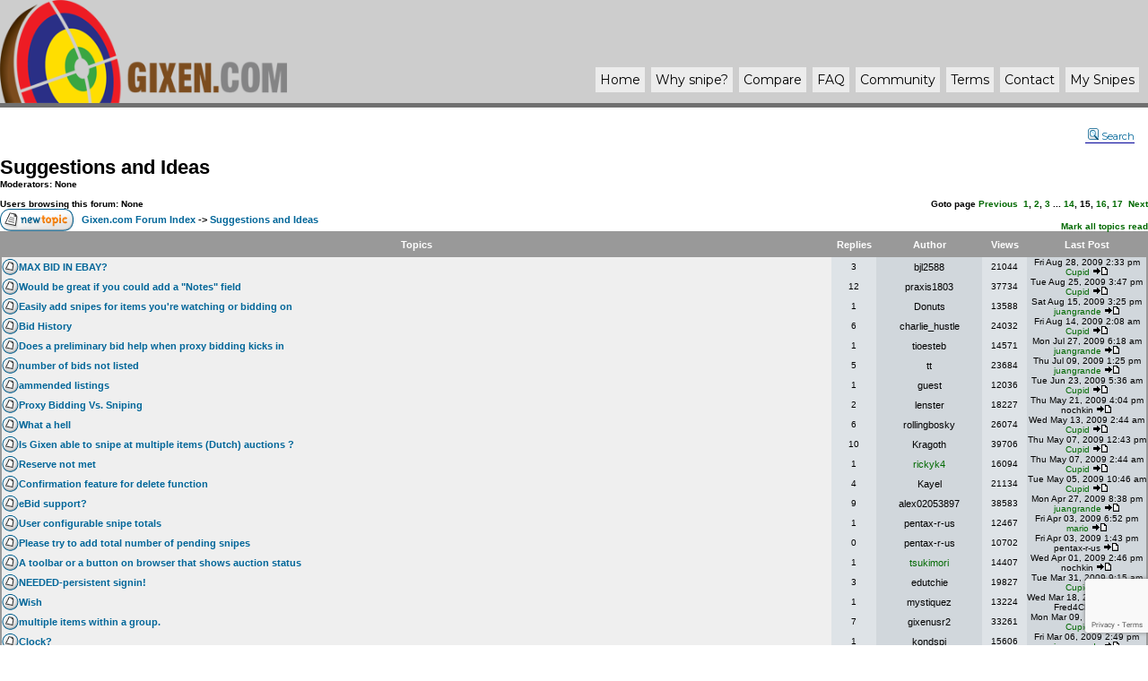

--- FILE ---
content_type: text/html; charset=UTF-8
request_url: https://www.gixen.com/forum/viewforum.php?f=3&topicdays=0&start=700&sid=30a6296061d33a909a070236afb32ef7
body_size: 73431
content:
<script src="recaptchautil.js" async></script>

<!DOCTYPE HTML PUBLIC "-//W3C//DTD HTML 4.01 Transitional//EN">
<html dir="ltr">
<head>
<meta http-equiv="Content-Type" content="text/html; charset=iso-8859-1">
<meta http-equiv="Content-Style-Type" content="text/css">
<meta name="viewport" content="width=device-width, initial-scale=1.0">

<link rel="top" href="./index.php?sid=0130c593848c6aea56a125b35e66380e" title="Gixen.com Forum Index" />
<link rel="search" href="./search.php?sid=0130c593848c6aea56a125b35e66380e" title="Search" />
<link rel="help" href="./faq.php?sid=0130c593848c6aea56a125b35e66380e" title="FAQ" />
<link rel="author" href="./memberlist.php?sid=0130c593848c6aea56a125b35e66380e" title="Memberlist" />
<link rel="up" href="index.php?sid=0130c593848c6aea56a125b35e66380e" title="Gixen.com Forum Index" />

<title>GIXEN Forum - View Forum - Suggestions and Ideas</title>

<link href="templates/subSilver/subSilver.css" rel="stylesheet" type="text/css" />

    <script src="/main/js/responsive-nav.js"></script>
	<link href="/main/style2021.css" rel="stylesheet" type="text/css">

<body>

<div id="all">

<div id="header">
<div id="top-header">
<div id="logo"><a href="index.php"><img src="/main/images/logo-2.png" alt="gixen"></a></div>
<div id="right-desktop">

<div id="login-desktop" class="forum-nav"><?php include_once('./desktop-login.php'); ?></div>
<div id="nav-desktop">
<ul>
              <li><a href="/main/index.php">Home</a></li>
              <li><a href="/main/whysnipe.php">Why <span class="notranslate">snipe</span>?</a></li>
              <li><a href="/main/compare.php">Compare</a></li>
              <li><a href="/main/faq.php">FAQ</a></li>
              <li><a href="/main/forum/index.php">Community</a></li>
              <li><a href="/main/terms.php">Terms</a></li>
              <li><a href="/main/contact.php">Contact</a></li>
              <li><a href="/main/home_2.php">My Snipes</a></li>
			  </ul>
</div>
</div><!-- right-desktop -->

<div id="nav">
<ul>
              <li><a href="/main/index.php">Home</a></li>
              <li><a href="/main/whysnipe.php">Why <span class="notranslate">snipe</span>?</a></li>
              <li><a href="/main/compare.php">Compare</a></li>
              <li><a href="/main/faq.php">FAQ</a></li>
              <li><a href="/main/forum/index.php">Community</a></li>
              <li><a href="/main/terms.php">Terms</a></li>
              <li><a href="/main/contact.php">Contact</a></li>
              <li><a href="/main/home_2.php">My Snipes</a></li>

</ul>

</div>

</div><!-- top-header -->

    <button id="nav-toggle">Menu</button>

    <script>
      var navigation = responsiveNav("#nav", {
        customToggle: "#nav-toggle"
      });
    </script>


</div><!-- header -->

<table width="100%" border="0" cellspacing="0" cellpadding="0" style="display:none;">
      <tr>
        <td width="218" rowspan="2" valign="bottom"><img src="/images/gixen_logo.gif" width="218" height="77" /></td>
        <td valign="bottom">
<div id="menu">
              <div class="tab_2"><a href="/index.php">Home</a></div>
              <div class="tab_2"><a href="/whysnipe.php">Why <span class="notranslate">snipe</span>?</a></div>
              <div class="tab_2"><a href="/compare.php">Compare</a></div>
	      <div class="tab_2"><a href="/faq.php">FAQ</a></div>
              <div class="tab_2"><a href="/forum/index.php">Community</a></div>
              <div class="tab_2"><a href="/terms.php">Terms</a></div>
              <div class="tab_2"><a href="/contact.php">Contact</a></div>
</div>
        </td>
        </tr>
      <tr>
        <td height="56" background="/images/bck1.gif"><form id="form1" name="form1" method="post" action="https://dev.gixen.com/home_1.php">
          <table width="95%" border="0" align="right" cellspacing="0">
            <tr>
              <td width="127"><div align="right"><span class="text10_black">Username</span></div></td>
              <td width="122"><input name="username" type="text" class="text_black" id="username" /></td>
              <td width="90" class="text10_black"><div align="right">Password </div></td>
              <td width="122"><span class="text10_black">
                <input name="password" type="password" class="text_black" id="password" />
              </span></td>
              <td width="82" class="text10_gray"><label>
                <input name="signin" type="hidden" id="signin" value="signin" size="15" class="field" />
                <input name="Submit" type="submit" class="dugme" value="Log in Now" />
              </label></td>
            </tr>
            <tr>
              <td colspan="5" bgcolor="#CDCDCD" class="text10_black"><span class="text10_black">Login is SSL protected. By clicking on &quot;Log in Now&quot; you agree to gixen.com</span> terms of usage.</td>
            </tr>
          </table>
        </form></td>
        </tr>
    </table>

<table width="100%" border="0" cellspacing="0" cellpadding="0">

  <tr>
  <!-- box forum -->
    <td valign="top">
      <table valign="top" width="100%" height="200" border="0" cellpadding="0" cellspacing="0">
        <tr>

          <td valign="top">


<script src="https://www.google.com/recaptcha/api.js?render=6LfgxNQrAAAAAFN4Sb9Z7_7ecNmQ-7-_wqPjRib7"></script>
</head>
<!-- <body bgcolor="#E5E5E5" text="#000000" link="#006699" vlink="#5493B4"> -->

<a name="top"></a>

<p style="text-align: right;">
<br>
<span class="mainmenu">&nbsp; &nbsp;<a href="search.php?sid=0130c593848c6aea56a125b35e66380e" class="mainmenu"><img src="templates/subSilver/images/icon_mini_search.gif" width="12" height="13" border="0" alt="Search" hspace="3" />Search</a>&nbsp; &nbsp; &nbsp;
<!-- &nbsp;<a href="profile.php?mode=register&amp;sid=0130c593848c6aea56a125b35e66380e" class="mainmenu"><img src="templates/subSilver/images/icon_mini_register.gif" width="12" height="13" border="0" alt="Register" hspace="3" />Register</a>&nbsp; -->
<!-- &nbsp;<a href="login.php?sid=0130c593848c6aea56a125b35e66380e" class="mainmenu"><img src="templates/subSilver/images/icon_mini_login.gif" width="12" height="13"  border="0" alt="Log in" hspace="3" />Log in</a>&nbsp; -->
</span>
</p>




<form method="post" action="viewforum.php?f=3&amp;start=700&amp;sid=0130c593848c6aea56a125b35e66380e">
  <table width="100%" cellspacing="2" cellpadding="2" border="0" align="center">
	<tr>
	  <td align="left" valign="bottom" colspan="2"><a class="maintitle" href="viewforum.php?f=3&amp;sid=0130c593848c6aea56a125b35e66380e">Suggestions and Ideas</a><br /><span class="gensmall"><b>Moderators: None<br /><br />Users browsing this forum: None</b></span></td>
	  <td align="right" valign="bottom" nowrap="nowrap"><span class="gensmall"><b>Goto page  <a href="viewforum.php?f=3&amp;topicdays=0&amp;start=650&amp;sid=0130c593848c6aea56a125b35e66380e">Previous</a>&nbsp;&nbsp;<a href="viewforum.php?f=3&amp;topicdays=0&amp;start=0&amp;sid=0130c593848c6aea56a125b35e66380e">1</a>, <a href="viewforum.php?f=3&amp;topicdays=0&amp;start=50&amp;sid=0130c593848c6aea56a125b35e66380e">2</a>, <a href="viewforum.php?f=3&amp;topicdays=0&amp;start=100&amp;sid=0130c593848c6aea56a125b35e66380e">3</a> ... <a href="viewforum.php?f=3&amp;topicdays=0&amp;start=650&amp;sid=0130c593848c6aea56a125b35e66380e">14</a>, <b>15</b>, <a href="viewforum.php?f=3&amp;topicdays=0&amp;start=750&amp;sid=0130c593848c6aea56a125b35e66380e">16</a>, <a href="viewforum.php?f=3&amp;topicdays=0&amp;start=800&amp;sid=0130c593848c6aea56a125b35e66380e">17</a>&nbsp;&nbsp;<a href="viewforum.php?f=3&amp;topicdays=0&amp;start=750&amp;sid=0130c593848c6aea56a125b35e66380e">Next</a></b></span></td>
	</tr>
	<tr>
	  <td align="left" valign="middle" width="50"><a href="posting.php?mode=newtopic&amp;f=3&amp;sid=0130c593848c6aea56a125b35e66380e"><img src="templates/subSilver/images/lang_english/post.gif" border="0" alt="Post new topic" /></a></td>
	  <td align="left" valign="middle" class="nav" width="100%"><span class="nav">&nbsp;&nbsp;&nbsp;<a href="index.php?sid=0130c593848c6aea56a125b35e66380e" class="nav">Gixen.com Forum Index</a> -> <a class="nav" href="viewforum.php?f=3&amp;sid=0130c593848c6aea56a125b35e66380e">Suggestions and Ideas</a></span></td>
	  <td align="right" valign="bottom" class="nav" nowrap="nowrap"><span class="gensmall"><a href="viewforum.php?f=3&amp;mark=topics&amp;sid=0130c593848c6aea56a125b35e66380e">Mark all topics read</a></span></td>
	</tr>
  </table>

  <table border="0" cellpadding="4" cellspacing="1" width="100%" class="forumline test">
	<tr>
	  <th colspan="2" align="center" height="25" class="thCornerL" nowrap="nowrap">&nbsp;Topics&nbsp;</th>
	  <th width="50" align="center" class="thTop hideme" nowrap="nowrap">&nbsp;Replies&nbsp;</th>
	  <th width="100" align="center" class="thTop hideme2" nowrap="nowrap">&nbsp;Author&nbsp;</th>
	  <th width="50" align="center" class="thTop hideme" nowrap="nowrap">&nbsp;Views&nbsp;</th>
	  <th align="center" class="thCornerR hideme" nowrap="nowrap">&nbsp;Last Post&nbsp;</th>
	</tr>
	<tr>
	  <td class="row1" align="center" valign="middle" width="20"><img src="templates/subSilver/images/folder.gif" width="19" height="18" alt="No new posts" title="No new posts" /></td>
	  <td class="row1" width="100%"><span class="topictitle"><a href="viewtopic.php?t=2843&amp;sid=0130c593848c6aea56a125b35e66380e" class="topictitle">MAX BID IN EBAY?</a></span><span class="gensmall"><br />
		</span></td>
	  <td class="row2 hideme" align="center" valign="middle"><span class="postdetails">3</span></td>
	  <td class="row3 hideme2" align="center" valign="middle"><span class="name">bjl2588</span></td>
	  <td class="row2 hideme" align="center" valign="middle"><span class="postdetails">21044</span></td>
	  <td class="row3Right hideme" align="center" valign="middle" nowrap="nowrap"><span class="postdetails">Fri Aug 28, 2009 2:33 pm<br /><a href="profile.php?mode=viewprofile&amp;u=10&amp;sid=0130c593848c6aea56a125b35e66380e">Cupid</a> <a href="viewtopic.php?p=9005&amp;sid=0130c593848c6aea56a125b35e66380e#9005"><img src="templates/subSilver/images/icon_latest_reply.gif" alt="View latest post" title="View latest post" border="0" /></a></span></td>
	</tr>
	<tr>
	  <td class="row1" align="center" valign="middle" width="20"><img src="templates/subSilver/images/folder.gif" width="19" height="18" alt="No new posts" title="No new posts" /></td>
	  <td class="row1" width="100%"><span class="topictitle"><a href="viewtopic.php?t=729&amp;sid=0130c593848c6aea56a125b35e66380e" class="topictitle">Would be great if you could add a &quot;Notes&quot; field</a></span><span class="gensmall"><br />
		</span></td>
	  <td class="row2 hideme" align="center" valign="middle"><span class="postdetails">12</span></td>
	  <td class="row3 hideme2" align="center" valign="middle"><span class="name">praxis1803</span></td>
	  <td class="row2 hideme" align="center" valign="middle"><span class="postdetails">37734</span></td>
	  <td class="row3Right hideme" align="center" valign="middle" nowrap="nowrap"><span class="postdetails">Tue Aug 25, 2009 3:47 pm<br /><a href="profile.php?mode=viewprofile&amp;u=10&amp;sid=0130c593848c6aea56a125b35e66380e">Cupid</a> <a href="viewtopic.php?p=8984&amp;sid=0130c593848c6aea56a125b35e66380e#8984"><img src="templates/subSilver/images/icon_latest_reply.gif" alt="View latest post" title="View latest post" border="0" /></a></span></td>
	</tr>
	<tr>
	  <td class="row1" align="center" valign="middle" width="20"><img src="templates/subSilver/images/folder.gif" width="19" height="18" alt="No new posts" title="No new posts" /></td>
	  <td class="row1" width="100%"><span class="topictitle"><a href="viewtopic.php?t=2765&amp;sid=0130c593848c6aea56a125b35e66380e" class="topictitle">Easily add snipes for items you're watching or bidding on</a></span><span class="gensmall"><br />
		</span></td>
	  <td class="row2 hideme" align="center" valign="middle"><span class="postdetails">1</span></td>
	  <td class="row3 hideme2" align="center" valign="middle"><span class="name">Donuts</span></td>
	  <td class="row2 hideme" align="center" valign="middle"><span class="postdetails">13588</span></td>
	  <td class="row3Right hideme" align="center" valign="middle" nowrap="nowrap"><span class="postdetails">Sat Aug 15, 2009 3:25 pm<br /><a href="profile.php?mode=viewprofile&amp;u=15&amp;sid=0130c593848c6aea56a125b35e66380e">juangrande</a> <a href="viewtopic.php?p=8834&amp;sid=0130c593848c6aea56a125b35e66380e#8834"><img src="templates/subSilver/images/icon_latest_reply.gif" alt="View latest post" title="View latest post" border="0" /></a></span></td>
	</tr>
	<tr>
	  <td class="row1" align="center" valign="middle" width="20"><img src="templates/subSilver/images/folder.gif" width="19" height="18" alt="No new posts" title="No new posts" /></td>
	  <td class="row1" width="100%"><span class="topictitle"><a href="viewtopic.php?t=1905&amp;sid=0130c593848c6aea56a125b35e66380e" class="topictitle">Bid History</a></span><span class="gensmall"><br />
		</span></td>
	  <td class="row2 hideme" align="center" valign="middle"><span class="postdetails">6</span></td>
	  <td class="row3 hideme2" align="center" valign="middle"><span class="name">charlie_hustle</span></td>
	  <td class="row2 hideme" align="center" valign="middle"><span class="postdetails">24032</span></td>
	  <td class="row3Right hideme" align="center" valign="middle" nowrap="nowrap"><span class="postdetails">Fri Aug 14, 2009 2:08 am<br /><a href="profile.php?mode=viewprofile&amp;u=10&amp;sid=0130c593848c6aea56a125b35e66380e">Cupid</a> <a href="viewtopic.php?p=8817&amp;sid=0130c593848c6aea56a125b35e66380e#8817"><img src="templates/subSilver/images/icon_latest_reply.gif" alt="View latest post" title="View latest post" border="0" /></a></span></td>
	</tr>
	<tr>
	  <td class="row1" align="center" valign="middle" width="20"><img src="templates/subSilver/images/folder.gif" width="19" height="18" alt="No new posts" title="No new posts" /></td>
	  <td class="row1" width="100%"><span class="topictitle"><a href="viewtopic.php?t=2720&amp;sid=0130c593848c6aea56a125b35e66380e" class="topictitle">Does a preliminary bid help when proxy bidding kicks in</a></span><span class="gensmall"><br />
		</span></td>
	  <td class="row2 hideme" align="center" valign="middle"><span class="postdetails">1</span></td>
	  <td class="row3 hideme2" align="center" valign="middle"><span class="name">tioesteb</span></td>
	  <td class="row2 hideme" align="center" valign="middle"><span class="postdetails">14571</span></td>
	  <td class="row3Right hideme" align="center" valign="middle" nowrap="nowrap"><span class="postdetails">Mon Jul 27, 2009 6:18 am<br /><a href="profile.php?mode=viewprofile&amp;u=15&amp;sid=0130c593848c6aea56a125b35e66380e">juangrande</a> <a href="viewtopic.php?p=8659&amp;sid=0130c593848c6aea56a125b35e66380e#8659"><img src="templates/subSilver/images/icon_latest_reply.gif" alt="View latest post" title="View latest post" border="0" /></a></span></td>
	</tr>
	<tr>
	  <td class="row1" align="center" valign="middle" width="20"><img src="templates/subSilver/images/folder.gif" width="19" height="18" alt="No new posts" title="No new posts" /></td>
	  <td class="row1" width="100%"><span class="topictitle"><a href="viewtopic.php?t=2311&amp;sid=0130c593848c6aea56a125b35e66380e" class="topictitle">number of bids not listed</a></span><span class="gensmall"><br />
		</span></td>
	  <td class="row2 hideme" align="center" valign="middle"><span class="postdetails">5</span></td>
	  <td class="row3 hideme2" align="center" valign="middle"><span class="name">tt</span></td>
	  <td class="row2 hideme" align="center" valign="middle"><span class="postdetails">23684</span></td>
	  <td class="row3Right hideme" align="center" valign="middle" nowrap="nowrap"><span class="postdetails">Thu Jul 09, 2009 1:25 pm<br /><a href="profile.php?mode=viewprofile&amp;u=15&amp;sid=0130c593848c6aea56a125b35e66380e">juangrande</a> <a href="viewtopic.php?p=8579&amp;sid=0130c593848c6aea56a125b35e66380e#8579"><img src="templates/subSilver/images/icon_latest_reply.gif" alt="View latest post" title="View latest post" border="0" /></a></span></td>
	</tr>
	<tr>
	  <td class="row1" align="center" valign="middle" width="20"><img src="templates/subSilver/images/folder.gif" width="19" height="18" alt="No new posts" title="No new posts" /></td>
	  <td class="row1" width="100%"><span class="topictitle"><a href="viewtopic.php?t=2625&amp;sid=0130c593848c6aea56a125b35e66380e" class="topictitle">ammended listings</a></span><span class="gensmall"><br />
		</span></td>
	  <td class="row2 hideme" align="center" valign="middle"><span class="postdetails">1</span></td>
	  <td class="row3 hideme2" align="center" valign="middle"><span class="name">guest</span></td>
	  <td class="row2 hideme" align="center" valign="middle"><span class="postdetails">12036</span></td>
	  <td class="row3Right hideme" align="center" valign="middle" nowrap="nowrap"><span class="postdetails">Tue Jun 23, 2009 5:36 am<br /><a href="profile.php?mode=viewprofile&amp;u=10&amp;sid=0130c593848c6aea56a125b35e66380e">Cupid</a> <a href="viewtopic.php?p=8438&amp;sid=0130c593848c6aea56a125b35e66380e#8438"><img src="templates/subSilver/images/icon_latest_reply.gif" alt="View latest post" title="View latest post" border="0" /></a></span></td>
	</tr>
	<tr>
	  <td class="row1" align="center" valign="middle" width="20"><img src="templates/subSilver/images/folder.gif" width="19" height="18" alt="No new posts" title="No new posts" /></td>
	  <td class="row1" width="100%"><span class="topictitle"><a href="viewtopic.php?t=2542&amp;sid=0130c593848c6aea56a125b35e66380e" class="topictitle">Proxy Bidding Vs. Sniping</a></span><span class="gensmall"><br />
		</span></td>
	  <td class="row2 hideme" align="center" valign="middle"><span class="postdetails">2</span></td>
	  <td class="row3 hideme2" align="center" valign="middle"><span class="name">lenster</span></td>
	  <td class="row2 hideme" align="center" valign="middle"><span class="postdetails">18227</span></td>
	  <td class="row3Right hideme" align="center" valign="middle" nowrap="nowrap"><span class="postdetails">Thu May 21, 2009 4:04 pm<br />nochkin  <a href="viewtopic.php?p=8193&amp;sid=0130c593848c6aea56a125b35e66380e#8193"><img src="templates/subSilver/images/icon_latest_reply.gif" alt="View latest post" title="View latest post" border="0" /></a></span></td>
	</tr>
	<tr>
	  <td class="row1" align="center" valign="middle" width="20"><img src="templates/subSilver/images/folder.gif" width="19" height="18" alt="No new posts" title="No new posts" /></td>
	  <td class="row1" width="100%"><span class="topictitle"><a href="viewtopic.php?t=2418&amp;sid=0130c593848c6aea56a125b35e66380e" class="topictitle">What a hell</a></span><span class="gensmall"><br />
		</span></td>
	  <td class="row2 hideme" align="center" valign="middle"><span class="postdetails">6</span></td>
	  <td class="row3 hideme2" align="center" valign="middle"><span class="name">rollingbosky</span></td>
	  <td class="row2 hideme" align="center" valign="middle"><span class="postdetails">26074</span></td>
	  <td class="row3Right hideme" align="center" valign="middle" nowrap="nowrap"><span class="postdetails">Wed May 13, 2009 2:44 am<br /><a href="profile.php?mode=viewprofile&amp;u=10&amp;sid=0130c593848c6aea56a125b35e66380e">Cupid</a> <a href="viewtopic.php?p=8136&amp;sid=0130c593848c6aea56a125b35e66380e#8136"><img src="templates/subSilver/images/icon_latest_reply.gif" alt="View latest post" title="View latest post" border="0" /></a></span></td>
	</tr>
	<tr>
	  <td class="row1" align="center" valign="middle" width="20"><img src="templates/subSilver/images/folder.gif" width="19" height="18" alt="No new posts" title="No new posts" /></td>
	  <td class="row1" width="100%"><span class="topictitle"><a href="viewtopic.php?t=2422&amp;sid=0130c593848c6aea56a125b35e66380e" class="topictitle">Is Gixen able to snipe at multiple items (Dutch) auctions ?</a></span><span class="gensmall"><br />
		</span></td>
	  <td class="row2 hideme" align="center" valign="middle"><span class="postdetails">10</span></td>
	  <td class="row3 hideme2" align="center" valign="middle"><span class="name">Kragoth</span></td>
	  <td class="row2 hideme" align="center" valign="middle"><span class="postdetails">39706</span></td>
	  <td class="row3Right hideme" align="center" valign="middle" nowrap="nowrap"><span class="postdetails">Thu May 07, 2009 12:43 pm<br /><a href="profile.php?mode=viewprofile&amp;u=10&amp;sid=0130c593848c6aea56a125b35e66380e">Cupid</a> <a href="viewtopic.php?p=8090&amp;sid=0130c593848c6aea56a125b35e66380e#8090"><img src="templates/subSilver/images/icon_latest_reply.gif" alt="View latest post" title="View latest post" border="0" /></a></span></td>
	</tr>
	<tr>
	  <td class="row1" align="center" valign="middle" width="20"><img src="templates/subSilver/images/folder.gif" width="19" height="18" alt="No new posts" title="No new posts" /></td>
	  <td class="row1" width="100%"><span class="topictitle"><a href="viewtopic.php?t=2503&amp;sid=0130c593848c6aea56a125b35e66380e" class="topictitle">Reserve not met</a></span><span class="gensmall"><br />
		</span></td>
	  <td class="row2 hideme" align="center" valign="middle"><span class="postdetails">1</span></td>
	  <td class="row3 hideme2" align="center" valign="middle"><span class="name"><a href="profile.php?mode=viewprofile&amp;u=144&amp;sid=0130c593848c6aea56a125b35e66380e">rickyk4</a></span></td>
	  <td class="row2 hideme" align="center" valign="middle"><span class="postdetails">16094</span></td>
	  <td class="row3Right hideme" align="center" valign="middle" nowrap="nowrap"><span class="postdetails">Thu May 07, 2009 2:44 am<br /><a href="profile.php?mode=viewprofile&amp;u=10&amp;sid=0130c593848c6aea56a125b35e66380e">Cupid</a> <a href="viewtopic.php?p=8084&amp;sid=0130c593848c6aea56a125b35e66380e#8084"><img src="templates/subSilver/images/icon_latest_reply.gif" alt="View latest post" title="View latest post" border="0" /></a></span></td>
	</tr>
	<tr>
	  <td class="row1" align="center" valign="middle" width="20"><img src="templates/subSilver/images/folder.gif" width="19" height="18" alt="No new posts" title="No new posts" /></td>
	  <td class="row1" width="100%"><span class="topictitle"><a href="viewtopic.php?t=2485&amp;sid=0130c593848c6aea56a125b35e66380e" class="topictitle">Confirmation feature for delete function</a></span><span class="gensmall"><br />
		</span></td>
	  <td class="row2 hideme" align="center" valign="middle"><span class="postdetails">4</span></td>
	  <td class="row3 hideme2" align="center" valign="middle"><span class="name">Kayel</span></td>
	  <td class="row2 hideme" align="center" valign="middle"><span class="postdetails">21134</span></td>
	  <td class="row3Right hideme" align="center" valign="middle" nowrap="nowrap"><span class="postdetails">Tue May 05, 2009 10:46 am<br /><a href="profile.php?mode=viewprofile&amp;u=10&amp;sid=0130c593848c6aea56a125b35e66380e">Cupid</a> <a href="viewtopic.php?p=8066&amp;sid=0130c593848c6aea56a125b35e66380e#8066"><img src="templates/subSilver/images/icon_latest_reply.gif" alt="View latest post" title="View latest post" border="0" /></a></span></td>
	</tr>
	<tr>
	  <td class="row1" align="center" valign="middle" width="20"><img src="templates/subSilver/images/folder.gif" width="19" height="18" alt="No new posts" title="No new posts" /></td>
	  <td class="row1" width="100%"><span class="topictitle"><a href="viewtopic.php?t=1986&amp;sid=0130c593848c6aea56a125b35e66380e" class="topictitle">eBid support?</a></span><span class="gensmall"><br />
		</span></td>
	  <td class="row2 hideme" align="center" valign="middle"><span class="postdetails">9</span></td>
	  <td class="row3 hideme2" align="center" valign="middle"><span class="name">alex02053897</span></td>
	  <td class="row2 hideme" align="center" valign="middle"><span class="postdetails">38583</span></td>
	  <td class="row3Right hideme" align="center" valign="middle" nowrap="nowrap"><span class="postdetails">Mon Apr 27, 2009 8:38 pm<br /><a href="profile.php?mode=viewprofile&amp;u=15&amp;sid=0130c593848c6aea56a125b35e66380e">juangrande</a> <a href="viewtopic.php?p=8016&amp;sid=0130c593848c6aea56a125b35e66380e#8016"><img src="templates/subSilver/images/icon_latest_reply.gif" alt="View latest post" title="View latest post" border="0" /></a></span></td>
	</tr>
	<tr>
	  <td class="row1" align="center" valign="middle" width="20"><img src="templates/subSilver/images/folder.gif" width="19" height="18" alt="No new posts" title="No new posts" /></td>
	  <td class="row1" width="100%"><span class="topictitle"><a href="viewtopic.php?t=2408&amp;sid=0130c593848c6aea56a125b35e66380e" class="topictitle">User configurable snipe totals</a></span><span class="gensmall"><br />
		</span></td>
	  <td class="row2 hideme" align="center" valign="middle"><span class="postdetails">1</span></td>
	  <td class="row3 hideme2" align="center" valign="middle"><span class="name">pentax-r-us</span></td>
	  <td class="row2 hideme" align="center" valign="middle"><span class="postdetails">12467</span></td>
	  <td class="row3Right hideme" align="center" valign="middle" nowrap="nowrap"><span class="postdetails">Fri Apr 03, 2009 6:52 pm<br /><a href="profile.php?mode=viewprofile&amp;u=2&amp;sid=0130c593848c6aea56a125b35e66380e">mario</a> <a href="viewtopic.php?p=7786&amp;sid=0130c593848c6aea56a125b35e66380e#7786"><img src="templates/subSilver/images/icon_latest_reply.gif" alt="View latest post" title="View latest post" border="0" /></a></span></td>
	</tr>
	<tr>
	  <td class="row1" align="center" valign="middle" width="20"><img src="templates/subSilver/images/folder.gif" width="19" height="18" alt="No new posts" title="No new posts" /></td>
	  <td class="row1" width="100%"><span class="topictitle"><a href="viewtopic.php?t=2407&amp;sid=0130c593848c6aea56a125b35e66380e" class="topictitle">Please try to add total number of pending snipes</a></span><span class="gensmall"><br />
		</span></td>
	  <td class="row2 hideme" align="center" valign="middle"><span class="postdetails">0</span></td>
	  <td class="row3 hideme2" align="center" valign="middle"><span class="name">pentax-r-us</span></td>
	  <td class="row2 hideme" align="center" valign="middle"><span class="postdetails">10702</span></td>
	  <td class="row3Right hideme" align="center" valign="middle" nowrap="nowrap"><span class="postdetails">Fri Apr 03, 2009 1:43 pm<br />pentax-r-us  <a href="viewtopic.php?p=7783&amp;sid=0130c593848c6aea56a125b35e66380e#7783"><img src="templates/subSilver/images/icon_latest_reply.gif" alt="View latest post" title="View latest post" border="0" /></a></span></td>
	</tr>
	<tr>
	  <td class="row1" align="center" valign="middle" width="20"><img src="templates/subSilver/images/folder.gif" width="19" height="18" alt="No new posts" title="No new posts" /></td>
	  <td class="row1" width="100%"><span class="topictitle"><a href="viewtopic.php?t=2391&amp;sid=0130c593848c6aea56a125b35e66380e" class="topictitle">A toolbar or a button on browser that shows auction status</a></span><span class="gensmall"><br />
		</span></td>
	  <td class="row2 hideme" align="center" valign="middle"><span class="postdetails">1</span></td>
	  <td class="row3 hideme2" align="center" valign="middle"><span class="name"><a href="profile.php?mode=viewprofile&amp;u=143&amp;sid=0130c593848c6aea56a125b35e66380e">tsukimori</a></span></td>
	  <td class="row2 hideme" align="center" valign="middle"><span class="postdetails">14407</span></td>
	  <td class="row3Right hideme" align="center" valign="middle" nowrap="nowrap"><span class="postdetails">Wed Apr 01, 2009 2:46 pm<br />nochkin  <a href="viewtopic.php?p=7734&amp;sid=0130c593848c6aea56a125b35e66380e#7734"><img src="templates/subSilver/images/icon_latest_reply.gif" alt="View latest post" title="View latest post" border="0" /></a></span></td>
	</tr>
	<tr>
	  <td class="row1" align="center" valign="middle" width="20"><img src="templates/subSilver/images/folder.gif" width="19" height="18" alt="No new posts" title="No new posts" /></td>
	  <td class="row1" width="100%"><span class="topictitle"><a href="viewtopic.php?t=2383&amp;sid=0130c593848c6aea56a125b35e66380e" class="topictitle">NEEDED-persistent signin!</a></span><span class="gensmall"><br />
		</span></td>
	  <td class="row2 hideme" align="center" valign="middle"><span class="postdetails">3</span></td>
	  <td class="row3 hideme2" align="center" valign="middle"><span class="name">edutchie</span></td>
	  <td class="row2 hideme" align="center" valign="middle"><span class="postdetails">19827</span></td>
	  <td class="row3Right hideme" align="center" valign="middle" nowrap="nowrap"><span class="postdetails">Tue Mar 31, 2009 9:15 am<br /><a href="profile.php?mode=viewprofile&amp;u=10&amp;sid=0130c593848c6aea56a125b35e66380e">Cupid</a> <a href="viewtopic.php?p=7718&amp;sid=0130c593848c6aea56a125b35e66380e#7718"><img src="templates/subSilver/images/icon_latest_reply.gif" alt="View latest post" title="View latest post" border="0" /></a></span></td>
	</tr>
	<tr>
	  <td class="row1" align="center" valign="middle" width="20"><img src="templates/subSilver/images/folder.gif" width="19" height="18" alt="No new posts" title="No new posts" /></td>
	  <td class="row1" width="100%"><span class="topictitle"><a href="viewtopic.php?t=2360&amp;sid=0130c593848c6aea56a125b35e66380e" class="topictitle">Wish</a></span><span class="gensmall"><br />
		</span></td>
	  <td class="row2 hideme" align="center" valign="middle"><span class="postdetails">1</span></td>
	  <td class="row3 hideme2" align="center" valign="middle"><span class="name">mystiquez</span></td>
	  <td class="row2 hideme" align="center" valign="middle"><span class="postdetails">13224</span></td>
	  <td class="row3Right hideme" align="center" valign="middle" nowrap="nowrap"><span class="postdetails">Wed Mar 18, 2009 11:34 am<br />Fred4Christ  <a href="viewtopic.php?p=7607&amp;sid=0130c593848c6aea56a125b35e66380e#7607"><img src="templates/subSilver/images/icon_latest_reply.gif" alt="View latest post" title="View latest post" border="0" /></a></span></td>
	</tr>
	<tr>
	  <td class="row1" align="center" valign="middle" width="20"><img src="templates/subSilver/images/folder.gif" width="19" height="18" alt="No new posts" title="No new posts" /></td>
	  <td class="row1" width="100%"><span class="topictitle"><a href="viewtopic.php?t=1451&amp;sid=0130c593848c6aea56a125b35e66380e" class="topictitle">multiple items within a group.</a></span><span class="gensmall"><br />
		</span></td>
	  <td class="row2 hideme" align="center" valign="middle"><span class="postdetails">7</span></td>
	  <td class="row3 hideme2" align="center" valign="middle"><span class="name">gixenusr2</span></td>
	  <td class="row2 hideme" align="center" valign="middle"><span class="postdetails">33261</span></td>
	  <td class="row3Right hideme" align="center" valign="middle" nowrap="nowrap"><span class="postdetails">Mon Mar 09, 2009 6:03 am<br /><a href="profile.php?mode=viewprofile&amp;u=10&amp;sid=0130c593848c6aea56a125b35e66380e">Cupid</a> <a href="viewtopic.php?p=7506&amp;sid=0130c593848c6aea56a125b35e66380e#7506"><img src="templates/subSilver/images/icon_latest_reply.gif" alt="View latest post" title="View latest post" border="0" /></a></span></td>
	</tr>
	<tr>
	  <td class="row1" align="center" valign="middle" width="20"><img src="templates/subSilver/images/folder.gif" width="19" height="18" alt="No new posts" title="No new posts" /></td>
	  <td class="row1" width="100%"><span class="topictitle"><a href="viewtopic.php?t=2345&amp;sid=0130c593848c6aea56a125b35e66380e" class="topictitle">Clock?</a></span><span class="gensmall"><br />
		</span></td>
	  <td class="row2 hideme" align="center" valign="middle"><span class="postdetails">1</span></td>
	  <td class="row3 hideme2" align="center" valign="middle"><span class="name">kondspi</span></td>
	  <td class="row2 hideme" align="center" valign="middle"><span class="postdetails">15606</span></td>
	  <td class="row3Right hideme" align="center" valign="middle" nowrap="nowrap"><span class="postdetails">Fri Mar 06, 2009 2:49 pm<br /><a href="profile.php?mode=viewprofile&amp;u=15&amp;sid=0130c593848c6aea56a125b35e66380e">juangrande</a> <a href="viewtopic.php?p=7477&amp;sid=0130c593848c6aea56a125b35e66380e#7477"><img src="templates/subSilver/images/icon_latest_reply.gif" alt="View latest post" title="View latest post" border="0" /></a></span></td>
	</tr>
	<tr>
	  <td class="row1" align="center" valign="middle" width="20"><img src="templates/subSilver/images/folder.gif" width="19" height="18" alt="No new posts" title="No new posts" /></td>
	  <td class="row1" width="100%"><span class="topictitle"><a href="viewtopic.php?t=2273&amp;sid=0130c593848c6aea56a125b35e66380e" class="topictitle">summary row</a></span><span class="gensmall"><br />
		</span></td>
	  <td class="row2 hideme" align="center" valign="middle"><span class="postdetails">8</span></td>
	  <td class="row3 hideme2" align="center" valign="middle"><span class="name">rickyk4</span></td>
	  <td class="row2 hideme" align="center" valign="middle"><span class="postdetails">31238</span></td>
	  <td class="row3Right hideme" align="center" valign="middle" nowrap="nowrap"><span class="postdetails">Sun Mar 01, 2009 2:30 am<br />DolphinDog66  <a href="viewtopic.php?p=7388&amp;sid=0130c593848c6aea56a125b35e66380e#7388"><img src="templates/subSilver/images/icon_latest_reply.gif" alt="View latest post" title="View latest post" border="0" /></a></span></td>
	</tr>
	<tr>
	  <td class="row1" align="center" valign="middle" width="20"><img src="templates/subSilver/images/folder.gif" width="19" height="18" alt="No new posts" title="No new posts" /></td>
	  <td class="row1" width="100%"><span class="topictitle"><a href="viewtopic.php?t=2327&amp;sid=0130c593848c6aea56a125b35e66380e" class="topictitle">Snipes</a></span><span class="gensmall"><br />
		</span></td>
	  <td class="row2 hideme" align="center" valign="middle"><span class="postdetails">1</span></td>
	  <td class="row3 hideme2" align="center" valign="middle"><span class="name">aajilon</span></td>
	  <td class="row2 hideme" align="center" valign="middle"><span class="postdetails">12822</span></td>
	  <td class="row3Right hideme" align="center" valign="middle" nowrap="nowrap"><span class="postdetails">Fri Feb 27, 2009 11:22 am<br /><a href="profile.php?mode=viewprofile&amp;u=10&amp;sid=0130c593848c6aea56a125b35e66380e">Cupid</a> <a href="viewtopic.php?p=7379&amp;sid=0130c593848c6aea56a125b35e66380e#7379"><img src="templates/subSilver/images/icon_latest_reply.gif" alt="View latest post" title="View latest post" border="0" /></a></span></td>
	</tr>
	<tr>
	  <td class="row1" align="center" valign="middle" width="20"><img src="templates/subSilver/images/folder.gif" width="19" height="18" alt="No new posts" title="No new posts" /></td>
	  <td class="row1" width="100%"><span class="topictitle"><a href="viewtopic.php?t=2286&amp;sid=0130c593848c6aea56a125b35e66380e" class="topictitle">bid then sign in</a></span><span class="gensmall"><br />
		</span></td>
	  <td class="row2 hideme" align="center" valign="middle"><span class="postdetails">8</span></td>
	  <td class="row3 hideme2" align="center" valign="middle"><span class="name">jackw8233</span></td>
	  <td class="row2 hideme" align="center" valign="middle"><span class="postdetails">26919</span></td>
	  <td class="row3Right hideme" align="center" valign="middle" nowrap="nowrap"><span class="postdetails">Thu Feb 19, 2009 10:39 am<br />tigting  <a href="viewtopic.php?p=7316&amp;sid=0130c593848c6aea56a125b35e66380e#7316"><img src="templates/subSilver/images/icon_latest_reply.gif" alt="View latest post" title="View latest post" border="0" /></a></span></td>
	</tr>
	<tr>
	  <td class="row1" align="center" valign="middle" width="20"><img src="templates/subSilver/images/folder.gif" width="19" height="18" alt="No new posts" title="No new posts" /></td>
	  <td class="row1" width="100%"><span class="topictitle"><a href="viewtopic.php?t=2043&amp;sid=0130c593848c6aea56a125b35e66380e" class="topictitle">Login</a></span><span class="gensmall"><br />
		</span></td>
	  <td class="row2 hideme" align="center" valign="middle"><span class="postdetails">3</span></td>
	  <td class="row3 hideme2" align="center" valign="middle"><span class="name">Peter M.</span></td>
	  <td class="row2 hideme" align="center" valign="middle"><span class="postdetails">18206</span></td>
	  <td class="row3Right hideme" align="center" valign="middle" nowrap="nowrap"><span class="postdetails">Mon Feb 09, 2009 9:44 pm<br /><a href="profile.php?mode=viewprofile&amp;u=2&amp;sid=0130c593848c6aea56a125b35e66380e">mario</a> <a href="viewtopic.php?p=7180&amp;sid=0130c593848c6aea56a125b35e66380e#7180"><img src="templates/subSilver/images/icon_latest_reply.gif" alt="View latest post" title="View latest post" border="0" /></a></span></td>
	</tr>
	<tr>
	  <td class="row1" align="center" valign="middle" width="20"><img src="templates/subSilver/images/folder.gif" width="19" height="18" alt="No new posts" title="No new posts" /></td>
	  <td class="row1" width="100%"><span class="topictitle"><a href="viewtopic.php?t=2267&amp;sid=0130c593848c6aea56a125b35e66380e" class="topictitle">Continue to update CANCELED items?</a></span><span class="gensmall"><br />
		</span></td>
	  <td class="row2 hideme" align="center" valign="middle"><span class="postdetails">1</span></td>
	  <td class="row3 hideme2" align="center" valign="middle"><span class="name">jgoggan</span></td>
	  <td class="row2 hideme" align="center" valign="middle"><span class="postdetails">16622</span></td>
	  <td class="row3Right hideme" align="center" valign="middle" nowrap="nowrap"><span class="postdetails">Fri Feb 06, 2009 10:29 am<br /><a href="profile.php?mode=viewprofile&amp;u=15&amp;sid=0130c593848c6aea56a125b35e66380e">juangrande</a> <a href="viewtopic.php?p=7134&amp;sid=0130c593848c6aea56a125b35e66380e#7134"><img src="templates/subSilver/images/icon_latest_reply.gif" alt="View latest post" title="View latest post" border="0" /></a></span></td>
	</tr>
	<tr>
	  <td class="row1" align="center" valign="middle" width="20"><img src="templates/subSilver/images/folder.gif" width="19" height="18" alt="No new posts" title="No new posts" /></td>
	  <td class="row1" width="100%"><span class="topictitle"><a href="viewtopic.php?t=1521&amp;sid=0130c593848c6aea56a125b35e66380e" class="topictitle">Purge Completed - should it remove cancelled auctions too?</a></span><span class="gensmall"><br />
		</span></td>
	  <td class="row2 hideme" align="center" valign="middle"><span class="postdetails">10</span></td>
	  <td class="row3 hideme2" align="center" valign="middle"><span class="name">avsupermarket</span></td>
	  <td class="row2 hideme" align="center" valign="middle"><span class="postdetails">39474</span></td>
	  <td class="row3Right hideme" align="center" valign="middle" nowrap="nowrap"><span class="postdetails">Thu Feb 05, 2009 2:06 pm<br /><a href="profile.php?mode=viewprofile&amp;u=15&amp;sid=0130c593848c6aea56a125b35e66380e">juangrande</a> <a href="viewtopic.php?p=7132&amp;sid=0130c593848c6aea56a125b35e66380e#7132"><img src="templates/subSilver/images/icon_latest_reply.gif" alt="View latest post" title="View latest post" border="0" /></a></span></td>
	</tr>
	<tr>
	  <td class="row1" align="center" valign="middle" width="20"><img src="templates/subSilver/images/folder.gif" width="19" height="18" alt="No new posts" title="No new posts" /></td>
	  <td class="row1" width="100%"><span class="topictitle"><a href="viewtopic.php?t=1952&amp;sid=0130c593848c6aea56a125b35e66380e" class="topictitle">Add &quot;Shipping Cost&quot; field</a></span><span class="gensmall"><br />
		</span></td>
	  <td class="row2 hideme" align="center" valign="middle"><span class="postdetails">14</span></td>
	  <td class="row3 hideme2" align="center" valign="middle"><span class="name">crone</span></td>
	  <td class="row2 hideme" align="center" valign="middle"><span class="postdetails">46387</span></td>
	  <td class="row3Right hideme" align="center" valign="middle" nowrap="nowrap"><span class="postdetails">Thu Feb 05, 2009 1:40 pm<br /><a href="profile.php?mode=viewprofile&amp;u=10&amp;sid=0130c593848c6aea56a125b35e66380e">Cupid</a> <a href="viewtopic.php?p=7130&amp;sid=0130c593848c6aea56a125b35e66380e#7130"><img src="templates/subSilver/images/icon_latest_reply.gif" alt="View latest post" title="View latest post" border="0" /></a></span></td>
	</tr>
	<tr>
	  <td class="row1" align="center" valign="middle" width="20"><img src="templates/subSilver/images/folder.gif" width="19" height="18" alt="No new posts" title="No new posts" /></td>
	  <td class="row1" width="100%"><span class="topictitle"><a href="viewtopic.php?t=2190&amp;sid=0130c593848c6aea56a125b35e66380e" class="topictitle">assign a different color to each bid group</a></span><span class="gensmall"><br />
		</span></td>
	  <td class="row2 hideme" align="center" valign="middle"><span class="postdetails">1</span></td>
	  <td class="row3 hideme2" align="center" valign="middle"><span class="name">David</span></td>
	  <td class="row2 hideme" align="center" valign="middle"><span class="postdetails">13018</span></td>
	  <td class="row3Right hideme" align="center" valign="middle" nowrap="nowrap"><span class="postdetails">Fri Jan 02, 2009 9:37 pm<br /><a href="profile.php?mode=viewprofile&amp;u=2&amp;sid=0130c593848c6aea56a125b35e66380e">mario</a> <a href="viewtopic.php?p=6830&amp;sid=0130c593848c6aea56a125b35e66380e#6830"><img src="templates/subSilver/images/icon_latest_reply.gif" alt="View latest post" title="View latest post" border="0" /></a></span></td>
	</tr>
	<tr>
	  <td class="row1" align="center" valign="middle" width="20"><img src="templates/subSilver/images/folder.gif" width="19" height="18" alt="No new posts" title="No new posts" /></td>
	  <td class="row1" width="100%"><span class="topictitle"><a href="viewtopic.php?t=2179&amp;sid=0130c593848c6aea56a125b35e66380e" class="topictitle">Sorting the group screen</a></span><span class="gensmall"><br />
		</span></td>
	  <td class="row2 hideme" align="center" valign="middle"><span class="postdetails">0</span></td>
	  <td class="row3 hideme2" align="center" valign="middle"><span class="name">btamxx</span></td>
	  <td class="row2 hideme" align="center" valign="middle"><span class="postdetails">10541</span></td>
	  <td class="row3Right hideme" align="center" valign="middle" nowrap="nowrap"><span class="postdetails">Sun Dec 28, 2008 12:50 pm<br />btamxx  <a href="viewtopic.php?p=6783&amp;sid=0130c593848c6aea56a125b35e66380e#6783"><img src="templates/subSilver/images/icon_latest_reply.gif" alt="View latest post" title="View latest post" border="0" /></a></span></td>
	</tr>
	<tr>
	  <td class="row1" align="center" valign="middle" width="20"><img src="templates/subSilver/images/folder.gif" width="19" height="18" alt="No new posts" title="No new posts" /></td>
	  <td class="row1" width="100%"><span class="topictitle"><a href="viewtopic.php?t=2172&amp;sid=0130c593848c6aea56a125b35e66380e" class="topictitle">My Ebay Summary Screen</a></span><span class="gensmall"><br />
		</span></td>
	  <td class="row2 hideme" align="center" valign="middle"><span class="postdetails">1</span></td>
	  <td class="row3 hideme2" align="center" valign="middle"><span class="name">Marcus</span></td>
	  <td class="row2 hideme" align="center" valign="middle"><span class="postdetails">16322</span></td>
	  <td class="row3Right hideme" align="center" valign="middle" nowrap="nowrap"><span class="postdetails">Thu Dec 25, 2008 5:20 pm<br />DevilsPGD  <a href="viewtopic.php?p=6769&amp;sid=0130c593848c6aea56a125b35e66380e#6769"><img src="templates/subSilver/images/icon_latest_reply.gif" alt="View latest post" title="View latest post" border="0" /></a></span></td>
	</tr>
	<tr>
	  <td class="row1" align="center" valign="middle" width="20"><img src="templates/subSilver/images/folder.gif" width="19" height="18" alt="No new posts" title="No new posts" /></td>
	  <td class="row1" width="100%"><span class="topictitle"><a href="viewtopic.php?t=2167&amp;sid=0130c593848c6aea56a125b35e66380e" class="topictitle">Add a Comment field</a></span><span class="gensmall"><br />
		</span></td>
	  <td class="row2 hideme" align="center" valign="middle"><span class="postdetails">0</span></td>
	  <td class="row3 hideme2" align="center" valign="middle"><span class="name">vanbaren32</span></td>
	  <td class="row2 hideme" align="center" valign="middle"><span class="postdetails">11044</span></td>
	  <td class="row3Right hideme" align="center" valign="middle" nowrap="nowrap"><span class="postdetails">Fri Dec 19, 2008 1:00 pm<br />vanbaren32  <a href="viewtopic.php?p=6754&amp;sid=0130c593848c6aea56a125b35e66380e#6754"><img src="templates/subSilver/images/icon_latest_reply.gif" alt="View latest post" title="View latest post" border="0" /></a></span></td>
	</tr>
	<tr>
	  <td class="row1" align="center" valign="middle" width="20"><img src="templates/subSilver/images/folder.gif" width="19" height="18" alt="No new posts" title="No new posts" /></td>
	  <td class="row1" width="100%"><span class="topictitle"><a href="viewtopic.php?t=2161&amp;sid=0130c593848c6aea56a125b35e66380e" class="topictitle">additional features</a></span><span class="gensmall"><br />
		</span></td>
	  <td class="row2 hideme" align="center" valign="middle"><span class="postdetails">0</span></td>
	  <td class="row3 hideme2" align="center" valign="middle"><span class="name">beaconsbeach</span></td>
	  <td class="row2 hideme" align="center" valign="middle"><span class="postdetails">10324</span></td>
	  <td class="row3Right hideme" align="center" valign="middle" nowrap="nowrap"><span class="postdetails">Tue Dec 16, 2008 10:29 am<br />beaconsbeach  <a href="viewtopic.php?p=6739&amp;sid=0130c593848c6aea56a125b35e66380e#6739"><img src="templates/subSilver/images/icon_latest_reply.gif" alt="View latest post" title="View latest post" border="0" /></a></span></td>
	</tr>
	<tr>
	  <td class="row1" align="center" valign="middle" width="20"><img src="templates/subSilver/images/folder.gif" width="19" height="18" alt="No new posts" title="No new posts" /></td>
	  <td class="row1" width="100%"><span class="topictitle"><a href="viewtopic.php?t=2051&amp;sid=0130c593848c6aea56a125b35e66380e" class="topictitle">Show currency symbol?</a></span><span class="gensmall"><br />
		</span></td>
	  <td class="row2 hideme" align="center" valign="middle"><span class="postdetails">3</span></td>
	  <td class="row3 hideme2" align="center" valign="middle"><span class="name">avsupermarket</span></td>
	  <td class="row2 hideme" align="center" valign="middle"><span class="postdetails">16369</span></td>
	  <td class="row3Right hideme" align="center" valign="middle" nowrap="nowrap"><span class="postdetails">Fri Nov 28, 2008 5:20 am<br /><a href="profile.php?mode=viewprofile&amp;u=10&amp;sid=0130c593848c6aea56a125b35e66380e">Cupid</a> <a href="viewtopic.php?p=6582&amp;sid=0130c593848c6aea56a125b35e66380e#6582"><img src="templates/subSilver/images/icon_latest_reply.gif" alt="View latest post" title="View latest post" border="0" /></a></span></td>
	</tr>
	<tr>
	  <td class="row1" align="center" valign="middle" width="20"><img src="templates/subSilver/images/folder.gif" width="19" height="18" alt="No new posts" title="No new posts" /></td>
	  <td class="row1" width="100%"><span class="topictitle"><a href="viewtopic.php?t=2116&amp;sid=0130c593848c6aea56a125b35e66380e" class="topictitle">changed ebay password, gixen still used old pass</a></span><span class="gensmall"><br />
		</span></td>
	  <td class="row2 hideme" align="center" valign="middle"><span class="postdetails">1</span></td>
	  <td class="row3 hideme2" align="center" valign="middle"><span class="name">haydent</span></td>
	  <td class="row2 hideme" align="center" valign="middle"><span class="postdetails">13000</span></td>
	  <td class="row3Right hideme" align="center" valign="middle" nowrap="nowrap"><span class="postdetails">Fri Nov 28, 2008 5:16 am<br /><a href="profile.php?mode=viewprofile&amp;u=10&amp;sid=0130c593848c6aea56a125b35e66380e">Cupid</a> <a href="viewtopic.php?p=6581&amp;sid=0130c593848c6aea56a125b35e66380e#6581"><img src="templates/subSilver/images/icon_latest_reply.gif" alt="View latest post" title="View latest post" border="0" /></a></span></td>
	</tr>
	<tr>
	  <td class="row1" align="center" valign="middle" width="20"><img src="templates/subSilver/images/folder.gif" width="19" height="18" alt="No new posts" title="No new posts" /></td>
	  <td class="row1" width="100%"><span class="topictitle"><a href="viewtopic.php?t=2073&amp;sid=0130c593848c6aea56a125b35e66380e" class="topictitle">I'm shocked! try gixen.de</a></span><span class="gensmall"><br />
		</span></td>
	  <td class="row2 hideme" align="center" valign="middle"><span class="postdetails">1</span></td>
	  <td class="row3 hideme2" align="center" valign="middle"><span class="name">Alex</span></td>
	  <td class="row2 hideme" align="center" valign="middle"><span class="postdetails">13141</span></td>
	  <td class="row3Right hideme" align="center" valign="middle" nowrap="nowrap"><span class="postdetails">Thu Nov 13, 2008 1:28 pm<br />nochkin  <a href="viewtopic.php?p=6486&amp;sid=0130c593848c6aea56a125b35e66380e#6486"><img src="templates/subSilver/images/icon_latest_reply.gif" alt="View latest post" title="View latest post" border="0" /></a></span></td>
	</tr>
	<tr>
	  <td class="row1" align="center" valign="middle" width="20"><img src="templates/subSilver/images/folder.gif" width="19" height="18" alt="No new posts" title="No new posts" /></td>
	  <td class="row1" width="100%"><span class="topictitle"><a href="viewtopic.php?t=2040&amp;sid=0130c593848c6aea56a125b35e66380e" class="topictitle">Region Restriction</a></span><span class="gensmall"><br />
		</span></td>
	  <td class="row2 hideme" align="center" valign="middle"><span class="postdetails">1</span></td>
	  <td class="row3 hideme2" align="center" valign="middle"><span class="name">knightemu</span></td>
	  <td class="row2 hideme" align="center" valign="middle"><span class="postdetails">12687</span></td>
	  <td class="row3Right hideme" align="center" valign="middle" nowrap="nowrap"><span class="postdetails">Mon Nov 03, 2008 7:57 am<br /><a href="profile.php?mode=viewprofile&amp;u=2&amp;sid=0130c593848c6aea56a125b35e66380e">mario</a> <a href="viewtopic.php?p=6402&amp;sid=0130c593848c6aea56a125b35e66380e#6402"><img src="templates/subSilver/images/icon_latest_reply.gif" alt="View latest post" title="View latest post" border="0" /></a></span></td>
	</tr>
	<tr>
	  <td class="row1" align="center" valign="middle" width="20"><img src="templates/subSilver/images/folder.gif" width="19" height="18" alt="No new posts" title="No new posts" /></td>
	  <td class="row1" width="100%"><span class="topictitle"><a href="viewtopic.php?t=2028&amp;sid=0130c593848c6aea56a125b35e66380e" class="topictitle">adding few snipes at one time?</a></span><span class="gensmall"><br />
		</span></td>
	  <td class="row2 hideme" align="center" valign="middle"><span class="postdetails">2</span></td>
	  <td class="row3 hideme2" align="center" valign="middle"><span class="name">jazzeff</span></td>
	  <td class="row2 hideme" align="center" valign="middle"><span class="postdetails">14250</span></td>
	  <td class="row3Right hideme" align="center" valign="middle" nowrap="nowrap"><span class="postdetails">Fri Oct 31, 2008 7:27 am<br />Keith  <a href="viewtopic.php?p=6358&amp;sid=0130c593848c6aea56a125b35e66380e#6358"><img src="templates/subSilver/images/icon_latest_reply.gif" alt="View latest post" title="View latest post" border="0" /></a></span></td>
	</tr>
	<tr>
	  <td class="row1" align="center" valign="middle" width="20"><img src="templates/subSilver/images/folder.gif" width="19" height="18" alt="No new posts" title="No new posts" /></td>
	  <td class="row1" width="100%"><span class="topictitle"><a href="viewtopic.php?t=1973&amp;sid=0130c593848c6aea56a125b35e66380e" class="topictitle">TOOLBAR FOR ADDITIONAL $6/YR???</a></span><span class="gensmall"><br />
		</span></td>
	  <td class="row2 hideme" align="center" valign="middle"><span class="postdetails">1</span></td>
	  <td class="row3 hideme2" align="center" valign="middle"><span class="name">bestbuyerfromcolumbus</span></td>
	  <td class="row2 hideme" align="center" valign="middle"><span class="postdetails">12780</span></td>
	  <td class="row3Right hideme" align="center" valign="middle" nowrap="nowrap"><span class="postdetails">Thu Oct 09, 2008 8:40 am<br />Guest  <a href="viewtopic.php?p=6109&amp;sid=0130c593848c6aea56a125b35e66380e#6109"><img src="templates/subSilver/images/icon_latest_reply.gif" alt="View latest post" title="View latest post" border="0" /></a></span></td>
	</tr>
	<tr>
	  <td class="row1" align="center" valign="middle" width="20"><img src="templates/subSilver/images/folder.gif" width="19" height="18" alt="No new posts" title="No new posts" /></td>
	  <td class="row1" width="100%"><span class="topictitle"><a href="viewtopic.php?t=1896&amp;sid=0130c593848c6aea56a125b35e66380e" class="topictitle">Quick Question</a></span><span class="gensmall"><br />
		</span></td>
	  <td class="row2 hideme" align="center" valign="middle"><span class="postdetails">1</span></td>
	  <td class="row3 hideme2" align="center" valign="middle"><span class="name">Guest</span></td>
	  <td class="row2 hideme" align="center" valign="middle"><span class="postdetails">13855</span></td>
	  <td class="row3Right hideme" align="center" valign="middle" nowrap="nowrap"><span class="postdetails">Sun Aug 31, 2008 6:28 pm<br /><a href="profile.php?mode=viewprofile&amp;u=15&amp;sid=0130c593848c6aea56a125b35e66380e">juangrande</a> <a href="viewtopic.php?p=5889&amp;sid=0130c593848c6aea56a125b35e66380e#5889"><img src="templates/subSilver/images/icon_latest_reply.gif" alt="View latest post" title="View latest post" border="0" /></a></span></td>
	</tr>
	<tr>
	  <td class="row1" align="center" valign="middle" width="20"><img src="templates/subSilver/images/folder_hot.gif" width="19" height="18" alt="No new posts" title="No new posts" /></td>
	  <td class="row1" width="100%"><span class="topictitle"><a href="viewtopic.php?t=696&amp;sid=0130c593848c6aea56a125b35e66380e" class="topictitle">Forum login enabling?</a></span><span class="gensmall"><br />
		</span></td>
	  <td class="row2 hideme" align="center" valign="middle"><span class="postdetails">34</span></td>
	  <td class="row3 hideme2" align="center" valign="middle"><span class="name">cross3_16</span></td>
	  <td class="row2 hideme" align="center" valign="middle"><span class="postdetails">113925</span></td>
	  <td class="row3Right hideme" align="center" valign="middle" nowrap="nowrap"><span class="postdetails">Thu Aug 21, 2008 4:31 am<br /><a href="profile.php?mode=viewprofile&amp;u=139&amp;sid=0130c593848c6aea56a125b35e66380e">Adam Baume</a> <a href="viewtopic.php?p=5817&amp;sid=0130c593848c6aea56a125b35e66380e#5817"><img src="templates/subSilver/images/icon_latest_reply.gif" alt="View latest post" title="View latest post" border="0" /></a></span></td>
	</tr>
	<tr>
	  <td class="row1" align="center" valign="middle" width="20"><img src="templates/subSilver/images/folder.gif" width="19" height="18" alt="No new posts" title="No new posts" /></td>
	  <td class="row1" width="100%"><span class="topictitle"><a href="viewtopic.php?t=1858&amp;sid=0130c593848c6aea56a125b35e66380e" class="topictitle">ebay watching tab</a></span><span class="gensmall"><br />
		</span></td>
	  <td class="row2 hideme" align="center" valign="middle"><span class="postdetails">0</span></td>
	  <td class="row3 hideme2" align="center" valign="middle"><span class="name">raasay2</span></td>
	  <td class="row2 hideme" align="center" valign="middle"><span class="postdetails">11553</span></td>
	  <td class="row3Right hideme" align="center" valign="middle" nowrap="nowrap"><span class="postdetails">Fri Aug 15, 2008 3:55 am<br />raasay2  <a href="viewtopic.php?p=5779&amp;sid=0130c593848c6aea56a125b35e66380e#5779"><img src="templates/subSilver/images/icon_latest_reply.gif" alt="View latest post" title="View latest post" border="0" /></a></span></td>
	</tr>
	<tr>
	  <td class="row1" align="center" valign="middle" width="20"><img src="templates/subSilver/images/folder.gif" width="19" height="18" alt="No new posts" title="No new posts" /></td>
	  <td class="row1" width="100%"><span class="topictitle"><a href="viewtopic.php?t=1797&amp;sid=0130c593848c6aea56a125b35e66380e" class="topictitle">some sellers restricts bidders' countries</a></span><span class="gensmall"><br />
		</span></td>
	  <td class="row2 hideme" align="center" valign="middle"><span class="postdetails">5</span></td>
	  <td class="row3 hideme2" align="center" valign="middle"><span class="name">bidda</span></td>
	  <td class="row2 hideme" align="center" valign="middle"><span class="postdetails">21582</span></td>
	  <td class="row3Right hideme" align="center" valign="middle" nowrap="nowrap"><span class="postdetails">Sun Jul 13, 2008 11:00 am<br />nochkin  <a href="viewtopic.php?p=5598&amp;sid=0130c593848c6aea56a125b35e66380e#5598"><img src="templates/subSilver/images/icon_latest_reply.gif" alt="View latest post" title="View latest post" border="0" /></a></span></td>
	</tr>
	<tr>
	  <td class="row1" align="center" valign="middle" width="20"><img src="templates/subSilver/images/folder.gif" width="19" height="18" alt="No new posts" title="No new posts" /></td>
	  <td class="row1" width="100%"><span class="topictitle"><a href="viewtopic.php?t=1718&amp;sid=0130c593848c6aea56a125b35e66380e" class="topictitle">Automatically increasing bid?</a></span><span class="gensmall"><br />
		</span></td>
	  <td class="row2 hideme" align="center" valign="middle"><span class="postdetails">8</span></td>
	  <td class="row3 hideme2" align="center" valign="middle"><span class="name">avsupermarket</span></td>
	  <td class="row2 hideme" align="center" valign="middle"><span class="postdetails">28276</span></td>
	  <td class="row3Right hideme" align="center" valign="middle" nowrap="nowrap"><span class="postdetails">Mon Jul 07, 2008 7:13 am<br />avsupermarket  <a href="viewtopic.php?p=5533&amp;sid=0130c593848c6aea56a125b35e66380e#5533"><img src="templates/subSilver/images/icon_latest_reply.gif" alt="View latest post" title="View latest post" border="0" /></a></span></td>
	</tr>
	<tr>
	  <td class="row1" align="center" valign="middle" width="20"><img src="templates/subSilver/images/folder.gif" width="19" height="18" alt="No new posts" title="No new posts" /></td>
	  <td class="row1" width="100%"><span class="topictitle"><a href="viewtopic.php?t=1643&amp;sid=0130c593848c6aea56a125b35e66380e" class="topictitle">Item number and bid field ABOVE the bid listings.</a></span><span class="gensmall"><br />
		</span></td>
	  <td class="row2 hideme" align="center" valign="middle"><span class="postdetails">2</span></td>
	  <td class="row3 hideme2" align="center" valign="middle"><span class="name">samumikk</span></td>
	  <td class="row2 hideme" align="center" valign="middle"><span class="postdetails">15754</span></td>
	  <td class="row3Right hideme" align="center" valign="middle" nowrap="nowrap"><span class="postdetails">Wed Jul 02, 2008 1:50 pm<br />1kidc  <a href="viewtopic.php?p=5508&amp;sid=0130c593848c6aea56a125b35e66380e#5508"><img src="templates/subSilver/images/icon_latest_reply.gif" alt="View latest post" title="View latest post" border="0" /></a></span></td>
	</tr>
	<tr>
	  <td class="row1" align="center" valign="middle" width="20"><img src="templates/subSilver/images/folder.gif" width="19" height="18" alt="No new posts" title="No new posts" /></td>
	  <td class="row1" width="100%"><span class="topictitle"><a href="viewtopic.php?t=1726&amp;sid=0130c593848c6aea56a125b35e66380e" class="topictitle">allow UURL in Add New Snipe -&gt; eBay Item Number field?</a></span><span class="gensmall"><br />
		</span></td>
	  <td class="row2 hideme" align="center" valign="middle"><span class="postdetails">10</span></td>
	  <td class="row3 hideme2" align="center" valign="middle"><span class="name"><a href="profile.php?mode=viewprofile&amp;u=137&amp;sid=0130c593848c6aea56a125b35e66380e">AgentSteel53</a></span></td>
	  <td class="row2 hideme" align="center" valign="middle"><span class="postdetails">45394</span></td>
	  <td class="row3Right hideme" align="center" valign="middle" nowrap="nowrap"><span class="postdetails">Wed Jun 25, 2008 8:15 pm<br /><a href="profile.php?mode=viewprofile&amp;u=2&amp;sid=0130c593848c6aea56a125b35e66380e">mario</a> <a href="viewtopic.php?p=5421&amp;sid=0130c593848c6aea56a125b35e66380e#5421"><img src="templates/subSilver/images/icon_latest_reply.gif" alt="View latest post" title="View latest post" border="0" /></a></span></td>
	</tr>
	<tr>
	  <td class="row1" align="center" valign="middle" width="20"><img src="templates/subSilver/images/folder.gif" width="19" height="18" alt="No new posts" title="No new posts" /></td>
	  <td class="row1" width="100%"><span class="topictitle"><a href="viewtopic.php?t=1764&amp;sid=0130c593848c6aea56a125b35e66380e" class="topictitle">Updates to the Website</a></span><span class="gensmall"><br />
		</span></td>
	  <td class="row2 hideme" align="center" valign="middle"><span class="postdetails">0</span></td>
	  <td class="row3 hideme2" align="center" valign="middle"><span class="name">Ads</span></td>
	  <td class="row2 hideme" align="center" valign="middle"><span class="postdetails">12127</span></td>
	  <td class="row3Right hideme" align="center" valign="middle" nowrap="nowrap"><span class="postdetails">Wed Jun 25, 2008 8:49 am<br />Ads  <a href="viewtopic.php?p=5414&amp;sid=0130c593848c6aea56a125b35e66380e#5414"><img src="templates/subSilver/images/icon_latest_reply.gif" alt="View latest post" title="View latest post" border="0" /></a></span></td>
	</tr>
	<tr>
	  <td class="row1" align="center" valign="middle" width="20"><img src="templates/subSilver/images/folder.gif" width="19" height="18" alt="No new posts" title="No new posts" /></td>
	  <td class="row1" width="100%"><span class="topictitle"><a href="viewtopic.php?t=1732&amp;sid=0130c593848c6aea56a125b35e66380e" class="topictitle">Add in &quot;Total Bids&quot; field?</a></span><span class="gensmall"><br />
		</span></td>
	  <td class="row2 hideme" align="center" valign="middle"><span class="postdetails">2</span></td>
	  <td class="row3 hideme2" align="center" valign="middle"><span class="name">k.l.mabon</span></td>
	  <td class="row2 hideme" align="center" valign="middle"><span class="postdetails">18082</span></td>
	  <td class="row3Right hideme" align="center" valign="middle" nowrap="nowrap"><span class="postdetails">Sat Jun 21, 2008 7:18 am<br /><a href="profile.php?mode=viewprofile&amp;u=137&amp;sid=0130c593848c6aea56a125b35e66380e">AgentSteel53</a> <a href="viewtopic.php?p=5403&amp;sid=0130c593848c6aea56a125b35e66380e#5403"><img src="templates/subSilver/images/icon_latest_reply.gif" alt="View latest post" title="View latest post" border="0" /></a></span></td>
	</tr>
	<tr>
	  <td class="row1" align="center" valign="middle" width="20"><img src="templates/subSilver/images/folder.gif" width="19" height="18" alt="No new posts" title="No new posts" /></td>
	  <td class="row1" width="100%"><span class="topictitle"><a href="viewtopic.php?t=1613&amp;sid=0130c593848c6aea56a125b35e66380e" class="topictitle">Add in &quot;Final Bid Price&quot;</a></span><span class="gensmall"><br />
		</span></td>
	  <td class="row2 hideme" align="center" valign="middle"><span class="postdetails">3</span></td>
	  <td class="row3 hideme2" align="center" valign="middle"><span class="name">Spud</span></td>
	  <td class="row2 hideme" align="center" valign="middle"><span class="postdetails">18720</span></td>
	  <td class="row3Right hideme" align="center" valign="middle" nowrap="nowrap"><span class="postdetails">Fri Jun 06, 2008 12:05 pm<br /><a href="profile.php?mode=viewprofile&amp;u=2&amp;sid=0130c593848c6aea56a125b35e66380e">mario</a> <a href="viewtopic.php?p=5327&amp;sid=0130c593848c6aea56a125b35e66380e#5327"><img src="templates/subSilver/images/icon_latest_reply.gif" alt="View latest post" title="View latest post" border="0" /></a></span></td>
	</tr>
	<tr>
	  <td class="row1" align="center" valign="middle" width="20"><img src="templates/subSilver/images/folder.gif" width="19" height="18" alt="No new posts" title="No new posts" /></td>
	  <td class="row1" width="100%"><span class="topictitle"><a href="viewtopic.php?t=1713&amp;sid=0130c593848c6aea56a125b35e66380e" class="topictitle">Encrypt login form</a></span><span class="gensmall"><br />
		</span></td>
	  <td class="row2 hideme" align="center" valign="middle"><span class="postdetails">0</span></td>
	  <td class="row3 hideme2" align="center" valign="middle"><span class="name">Guest</span></td>
	  <td class="row2 hideme" align="center" valign="middle"><span class="postdetails">12603</span></td>
	  <td class="row3Right hideme" align="center" valign="middle" nowrap="nowrap"><span class="postdetails">Thu May 29, 2008 3:17 am<br />Guest  <a href="viewtopic.php?p=5256&amp;sid=0130c593848c6aea56a125b35e66380e#5256"><img src="templates/subSilver/images/icon_latest_reply.gif" alt="View latest post" title="View latest post" border="0" /></a></span></td>
	</tr>
	<tr>
	  <td class="row1" align="center" valign="middle" width="20"><img src="templates/subSilver/images/folder.gif" width="19" height="18" alt="No new posts" title="No new posts" /></td>
	  <td class="row1" width="100%"><span class="topictitle"><a href="viewtopic.php?t=1681&amp;sid=0130c593848c6aea56a125b35e66380e" class="topictitle">allow the duration of the login cookie to be user-settable?</a></span><span class="gensmall"><br />
		</span></td>
	  <td class="row2 hideme" align="center" valign="middle"><span class="postdetails">1</span></td>
	  <td class="row3 hideme2" align="center" valign="middle"><span class="name"><a href="profile.php?mode=viewprofile&amp;u=137&amp;sid=0130c593848c6aea56a125b35e66380e">AgentSteel53</a></span></td>
	  <td class="row2 hideme" align="center" valign="middle"><span class="postdetails">16637</span></td>
	  <td class="row3Right hideme" align="center" valign="middle" nowrap="nowrap"><span class="postdetails">Tue May 20, 2008 7:35 am<br /><a href="profile.php?mode=viewprofile&amp;u=15&amp;sid=0130c593848c6aea56a125b35e66380e">juangrande</a> <a href="viewtopic.php?p=5155&amp;sid=0130c593848c6aea56a125b35e66380e#5155"><img src="templates/subSilver/images/icon_latest_reply.gif" alt="View latest post" title="View latest post" border="0" /></a></span></td>
	</tr>
	<tr>
	  <td class="catBottom" align="center" valign="middle" colspan="6" height="28"><span class="genmed">Display topics from previous:&nbsp;<select name="topicdays"><option value="0" selected="selected">All Topics</option><option value="1">1 Day</option><option value="7">7 Days</option><option value="14">2 Weeks</option><option value="30">1 Month</option><option value="90">3 Months</option><option value="180">6 Months</option><option value="364">1 Year</option></select>&nbsp;
		<input type="submit" class="liteoption" value="Go" name="submit" />
		</span></td>
	</tr>
  </table>

  <table width="100%" cellspacing="2" border="0" align="center" cellpadding="2">
	<tr>
	  <td align="left" valign="middle" width="50"><a href="posting.php?mode=newtopic&amp;f=3&amp;sid=0130c593848c6aea56a125b35e66380e"><img src="templates/subSilver/images/lang_english/post.gif" border="0" alt="Post new topic" /></a></td>
	  <td align="left" valign="middle" width="100%"><span class="nav">&nbsp;&nbsp;&nbsp;<a href="index.php?sid=0130c593848c6aea56a125b35e66380e" class="nav">Gixen.com Forum Index</a> -> <a class="nav" href="viewforum.php?f=3&amp;sid=0130c593848c6aea56a125b35e66380e">Suggestions and Ideas</a></span></td>
	  <td align="right" valign="middle" nowrap="nowrap"><span class="gensmall">All times are GMT - 8 Hours</span><br /><span class="nav">Goto page  <a href="viewforum.php?f=3&amp;topicdays=0&amp;start=650&amp;sid=0130c593848c6aea56a125b35e66380e">Previous</a>&nbsp;&nbsp;<a href="viewforum.php?f=3&amp;topicdays=0&amp;start=0&amp;sid=0130c593848c6aea56a125b35e66380e">1</a>, <a href="viewforum.php?f=3&amp;topicdays=0&amp;start=50&amp;sid=0130c593848c6aea56a125b35e66380e">2</a>, <a href="viewforum.php?f=3&amp;topicdays=0&amp;start=100&amp;sid=0130c593848c6aea56a125b35e66380e">3</a> ... <a href="viewforum.php?f=3&amp;topicdays=0&amp;start=650&amp;sid=0130c593848c6aea56a125b35e66380e">14</a>, <b>15</b>, <a href="viewforum.php?f=3&amp;topicdays=0&amp;start=750&amp;sid=0130c593848c6aea56a125b35e66380e">16</a>, <a href="viewforum.php?f=3&amp;topicdays=0&amp;start=800&amp;sid=0130c593848c6aea56a125b35e66380e">17</a>&nbsp;&nbsp;<a href="viewforum.php?f=3&amp;topicdays=0&amp;start=750&amp;sid=0130c593848c6aea56a125b35e66380e">Next</a></span>
		</td>
	</tr>
	<tr>
	  <td align="left" colspan="3"><span class="nav">Page <b>15</b> of <b>17</b></span></td>
	</tr>
  </table>
</form>

<table width="100%" border="0" cellspacing="0" cellpadding="0">
  <tr>
	<td align="right">
<form method="get" name="jumpbox" action="viewforum.php?sid=0130c593848c6aea56a125b35e66380e" onSubmit="if(document.jumpbox.f.value == -1){return false;}"><table cellspacing="0" cellpadding="0" border="0">
	<tr>
		<td nowrap="nowrap"><span class="gensmall">Jump to:&nbsp;<select name="f" onchange="if(this.options[this.selectedIndex].value != -1){ forms['jumpbox'].submit() }"><option value="-1">Select a forum</option><option value="-1">&nbsp;</option><option value="-1">Gixen</option><option value="-1">----------------</option><option value="1">Announcements</option><option value="2">Support</option><option value="3">Suggestions and Ideas</option><option value="4">Impressions</option><option value="5">Blog</option></select><input type="hidden" name="sid" value="0130c593848c6aea56a125b35e66380e" />&nbsp;<input type="submit" value="Go" class="liteoption" /></span></td>
	</tr>
</table></form>

</td>
  </tr>
</table>

<table width="100%" cellspacing="0" border="0" align="center" cellpadding="0">
	<tr>
		<td align="left" valign="top"><table cellspacing="3" cellpadding="0" border="0">
			<tr>
				<td width="20" align="left"><img src="templates/subSilver/images/folder_new.gif" alt="New posts" width="19" height="18" /></td>
				<td class="gensmall">New posts</td>
				<td>&nbsp;&nbsp;</td>
				<td width="20" align="center"><img src="templates/subSilver/images/folder.gif" alt="No new posts" width="19" height="18" /></td>
				<td class="gensmall">No new posts</td>
				<td>&nbsp;&nbsp;</td>
				<td width="20" align="center"><img src="templates/subSilver/images/folder_announce.gif" alt="Announcement" width="19" height="18" /></td>
				<td class="gensmall">Announcement</td>
			</tr>
			<tr>
				<td width="20" align="center"><img src="templates/subSilver/images/folder_new_hot.gif" alt="New posts [ Popular ]" width="19" height="18" /></td>
				<td class="gensmall">New posts [ Popular ]</td>
				<td>&nbsp;&nbsp;</td>
				<td width="20" align="center"><img src="templates/subSilver/images/folder_hot.gif" alt="No new posts [ Popular ]" width="19" height="18" /></td>
				<td class="gensmall">No new posts [ Popular ]</td>
				<td>&nbsp;&nbsp;</td>
				<td width="20" align="center"><img src="templates/subSilver/images/folder_sticky.gif" alt="Sticky" width="19" height="18" /></td>
				<td class="gensmall">Sticky</td>
			</tr>
			<tr>
				<td class="gensmall"><img src="templates/subSilver/images/folder_lock_new.gif" alt="New posts [ Locked ]" width="19" height="18" /></td>
				<td class="gensmall">New posts [ Locked ]</td>
				<td>&nbsp;&nbsp;</td>
				<td class="gensmall"><img src="templates/subSilver/images/folder_lock.gif" alt="No new posts [ Locked ]" width="19" height="18" /></td>
				<td class="gensmall">No new posts [ Locked ]</td>
			</tr>
		</table></td>
		<td align="right"><span class="gensmall">You <b>can</b> post new topics in this forum<br />You <b>can</b> reply to topics in this forum<br />You <b>cannot</b> edit your posts in this forum<br />You <b>cannot</b> delete your posts in this forum<br />You <b>cannot</b> vote in polls in this forum<br /></span></td>
	</tr>
</table>

<!--
	We request you retain the full copyright notice below including the link to www.phpbb.com.
	This not only gives respect to the large amount of time given freely by the developers
	but also helps build interest, traffic and use of phpBB 2.0. If you cannot (for good
	reason) retain the full copyright we request you at least leave in place the
	Powered by phpBB line, with phpBB linked to www.phpbb.com. If you refuse
	to include even this then support on our forums may be affected.

	The phpBB Group : 2002
// -->

		</td>
	</tr>


      <tr>
      <td align="center">
<br>
      </td>
      </tr>
      <tr>
        <td bgcolor="#999999" height="18px" align="center">

              <span class="text10_white">

                 &copy; 2006 - 2023 Gixen.com. Forum powered by phpBB &copy; 2001, 2005 phpBB Group.
              </span>
         </td>
      </tr>
</table>

</div> <!-- all -->

<script src="https://ssl.google-analytics.com/urchin.js" type="text/javascript">
</script>
<script type="text/javascript">
_uacct = "UA-794349-4";
urchinTracker();
</script>

</body>
</html>



--- FILE ---
content_type: text/html; charset=utf-8
request_url: https://www.google.com/recaptcha/api2/anchor?ar=1&k=6LfgxNQrAAAAAFN4Sb9Z7_7ecNmQ-7-_wqPjRib7&co=aHR0cHM6Ly93d3cuZ2l4ZW4uY29tOjQ0Mw..&hl=en&v=cLm1zuaUXPLFw7nzKiQTH1dX&size=invisible&anchor-ms=20000&execute-ms=15000&cb=mjk9hzdb9vgp
body_size: 44920
content:
<!DOCTYPE HTML><html dir="ltr" lang="en"><head><meta http-equiv="Content-Type" content="text/html; charset=UTF-8">
<meta http-equiv="X-UA-Compatible" content="IE=edge">
<title>reCAPTCHA</title>
<style type="text/css">
/* cyrillic-ext */
@font-face {
  font-family: 'Roboto';
  font-style: normal;
  font-weight: 400;
  src: url(//fonts.gstatic.com/s/roboto/v18/KFOmCnqEu92Fr1Mu72xKKTU1Kvnz.woff2) format('woff2');
  unicode-range: U+0460-052F, U+1C80-1C8A, U+20B4, U+2DE0-2DFF, U+A640-A69F, U+FE2E-FE2F;
}
/* cyrillic */
@font-face {
  font-family: 'Roboto';
  font-style: normal;
  font-weight: 400;
  src: url(//fonts.gstatic.com/s/roboto/v18/KFOmCnqEu92Fr1Mu5mxKKTU1Kvnz.woff2) format('woff2');
  unicode-range: U+0301, U+0400-045F, U+0490-0491, U+04B0-04B1, U+2116;
}
/* greek-ext */
@font-face {
  font-family: 'Roboto';
  font-style: normal;
  font-weight: 400;
  src: url(//fonts.gstatic.com/s/roboto/v18/KFOmCnqEu92Fr1Mu7mxKKTU1Kvnz.woff2) format('woff2');
  unicode-range: U+1F00-1FFF;
}
/* greek */
@font-face {
  font-family: 'Roboto';
  font-style: normal;
  font-weight: 400;
  src: url(//fonts.gstatic.com/s/roboto/v18/KFOmCnqEu92Fr1Mu4WxKKTU1Kvnz.woff2) format('woff2');
  unicode-range: U+0370-0377, U+037A-037F, U+0384-038A, U+038C, U+038E-03A1, U+03A3-03FF;
}
/* vietnamese */
@font-face {
  font-family: 'Roboto';
  font-style: normal;
  font-weight: 400;
  src: url(//fonts.gstatic.com/s/roboto/v18/KFOmCnqEu92Fr1Mu7WxKKTU1Kvnz.woff2) format('woff2');
  unicode-range: U+0102-0103, U+0110-0111, U+0128-0129, U+0168-0169, U+01A0-01A1, U+01AF-01B0, U+0300-0301, U+0303-0304, U+0308-0309, U+0323, U+0329, U+1EA0-1EF9, U+20AB;
}
/* latin-ext */
@font-face {
  font-family: 'Roboto';
  font-style: normal;
  font-weight: 400;
  src: url(//fonts.gstatic.com/s/roboto/v18/KFOmCnqEu92Fr1Mu7GxKKTU1Kvnz.woff2) format('woff2');
  unicode-range: U+0100-02BA, U+02BD-02C5, U+02C7-02CC, U+02CE-02D7, U+02DD-02FF, U+0304, U+0308, U+0329, U+1D00-1DBF, U+1E00-1E9F, U+1EF2-1EFF, U+2020, U+20A0-20AB, U+20AD-20C0, U+2113, U+2C60-2C7F, U+A720-A7FF;
}
/* latin */
@font-face {
  font-family: 'Roboto';
  font-style: normal;
  font-weight: 400;
  src: url(//fonts.gstatic.com/s/roboto/v18/KFOmCnqEu92Fr1Mu4mxKKTU1Kg.woff2) format('woff2');
  unicode-range: U+0000-00FF, U+0131, U+0152-0153, U+02BB-02BC, U+02C6, U+02DA, U+02DC, U+0304, U+0308, U+0329, U+2000-206F, U+20AC, U+2122, U+2191, U+2193, U+2212, U+2215, U+FEFF, U+FFFD;
}
/* cyrillic-ext */
@font-face {
  font-family: 'Roboto';
  font-style: normal;
  font-weight: 500;
  src: url(//fonts.gstatic.com/s/roboto/v18/KFOlCnqEu92Fr1MmEU9fCRc4AMP6lbBP.woff2) format('woff2');
  unicode-range: U+0460-052F, U+1C80-1C8A, U+20B4, U+2DE0-2DFF, U+A640-A69F, U+FE2E-FE2F;
}
/* cyrillic */
@font-face {
  font-family: 'Roboto';
  font-style: normal;
  font-weight: 500;
  src: url(//fonts.gstatic.com/s/roboto/v18/KFOlCnqEu92Fr1MmEU9fABc4AMP6lbBP.woff2) format('woff2');
  unicode-range: U+0301, U+0400-045F, U+0490-0491, U+04B0-04B1, U+2116;
}
/* greek-ext */
@font-face {
  font-family: 'Roboto';
  font-style: normal;
  font-weight: 500;
  src: url(//fonts.gstatic.com/s/roboto/v18/KFOlCnqEu92Fr1MmEU9fCBc4AMP6lbBP.woff2) format('woff2');
  unicode-range: U+1F00-1FFF;
}
/* greek */
@font-face {
  font-family: 'Roboto';
  font-style: normal;
  font-weight: 500;
  src: url(//fonts.gstatic.com/s/roboto/v18/KFOlCnqEu92Fr1MmEU9fBxc4AMP6lbBP.woff2) format('woff2');
  unicode-range: U+0370-0377, U+037A-037F, U+0384-038A, U+038C, U+038E-03A1, U+03A3-03FF;
}
/* vietnamese */
@font-face {
  font-family: 'Roboto';
  font-style: normal;
  font-weight: 500;
  src: url(//fonts.gstatic.com/s/roboto/v18/KFOlCnqEu92Fr1MmEU9fCxc4AMP6lbBP.woff2) format('woff2');
  unicode-range: U+0102-0103, U+0110-0111, U+0128-0129, U+0168-0169, U+01A0-01A1, U+01AF-01B0, U+0300-0301, U+0303-0304, U+0308-0309, U+0323, U+0329, U+1EA0-1EF9, U+20AB;
}
/* latin-ext */
@font-face {
  font-family: 'Roboto';
  font-style: normal;
  font-weight: 500;
  src: url(//fonts.gstatic.com/s/roboto/v18/KFOlCnqEu92Fr1MmEU9fChc4AMP6lbBP.woff2) format('woff2');
  unicode-range: U+0100-02BA, U+02BD-02C5, U+02C7-02CC, U+02CE-02D7, U+02DD-02FF, U+0304, U+0308, U+0329, U+1D00-1DBF, U+1E00-1E9F, U+1EF2-1EFF, U+2020, U+20A0-20AB, U+20AD-20C0, U+2113, U+2C60-2C7F, U+A720-A7FF;
}
/* latin */
@font-face {
  font-family: 'Roboto';
  font-style: normal;
  font-weight: 500;
  src: url(//fonts.gstatic.com/s/roboto/v18/KFOlCnqEu92Fr1MmEU9fBBc4AMP6lQ.woff2) format('woff2');
  unicode-range: U+0000-00FF, U+0131, U+0152-0153, U+02BB-02BC, U+02C6, U+02DA, U+02DC, U+0304, U+0308, U+0329, U+2000-206F, U+20AC, U+2122, U+2191, U+2193, U+2212, U+2215, U+FEFF, U+FFFD;
}
/* cyrillic-ext */
@font-face {
  font-family: 'Roboto';
  font-style: normal;
  font-weight: 900;
  src: url(//fonts.gstatic.com/s/roboto/v18/KFOlCnqEu92Fr1MmYUtfCRc4AMP6lbBP.woff2) format('woff2');
  unicode-range: U+0460-052F, U+1C80-1C8A, U+20B4, U+2DE0-2DFF, U+A640-A69F, U+FE2E-FE2F;
}
/* cyrillic */
@font-face {
  font-family: 'Roboto';
  font-style: normal;
  font-weight: 900;
  src: url(//fonts.gstatic.com/s/roboto/v18/KFOlCnqEu92Fr1MmYUtfABc4AMP6lbBP.woff2) format('woff2');
  unicode-range: U+0301, U+0400-045F, U+0490-0491, U+04B0-04B1, U+2116;
}
/* greek-ext */
@font-face {
  font-family: 'Roboto';
  font-style: normal;
  font-weight: 900;
  src: url(//fonts.gstatic.com/s/roboto/v18/KFOlCnqEu92Fr1MmYUtfCBc4AMP6lbBP.woff2) format('woff2');
  unicode-range: U+1F00-1FFF;
}
/* greek */
@font-face {
  font-family: 'Roboto';
  font-style: normal;
  font-weight: 900;
  src: url(//fonts.gstatic.com/s/roboto/v18/KFOlCnqEu92Fr1MmYUtfBxc4AMP6lbBP.woff2) format('woff2');
  unicode-range: U+0370-0377, U+037A-037F, U+0384-038A, U+038C, U+038E-03A1, U+03A3-03FF;
}
/* vietnamese */
@font-face {
  font-family: 'Roboto';
  font-style: normal;
  font-weight: 900;
  src: url(//fonts.gstatic.com/s/roboto/v18/KFOlCnqEu92Fr1MmYUtfCxc4AMP6lbBP.woff2) format('woff2');
  unicode-range: U+0102-0103, U+0110-0111, U+0128-0129, U+0168-0169, U+01A0-01A1, U+01AF-01B0, U+0300-0301, U+0303-0304, U+0308-0309, U+0323, U+0329, U+1EA0-1EF9, U+20AB;
}
/* latin-ext */
@font-face {
  font-family: 'Roboto';
  font-style: normal;
  font-weight: 900;
  src: url(//fonts.gstatic.com/s/roboto/v18/KFOlCnqEu92Fr1MmYUtfChc4AMP6lbBP.woff2) format('woff2');
  unicode-range: U+0100-02BA, U+02BD-02C5, U+02C7-02CC, U+02CE-02D7, U+02DD-02FF, U+0304, U+0308, U+0329, U+1D00-1DBF, U+1E00-1E9F, U+1EF2-1EFF, U+2020, U+20A0-20AB, U+20AD-20C0, U+2113, U+2C60-2C7F, U+A720-A7FF;
}
/* latin */
@font-face {
  font-family: 'Roboto';
  font-style: normal;
  font-weight: 900;
  src: url(//fonts.gstatic.com/s/roboto/v18/KFOlCnqEu92Fr1MmYUtfBBc4AMP6lQ.woff2) format('woff2');
  unicode-range: U+0000-00FF, U+0131, U+0152-0153, U+02BB-02BC, U+02C6, U+02DA, U+02DC, U+0304, U+0308, U+0329, U+2000-206F, U+20AC, U+2122, U+2191, U+2193, U+2212, U+2215, U+FEFF, U+FFFD;
}

</style>
<link rel="stylesheet" type="text/css" href="https://www.gstatic.com/recaptcha/releases/cLm1zuaUXPLFw7nzKiQTH1dX/styles__ltr.css">
<script nonce="SH0hCa5Io2ltHzIgVFMiOA" type="text/javascript">window['__recaptcha_api'] = 'https://www.google.com/recaptcha/api2/';</script>
<script type="text/javascript" src="https://www.gstatic.com/recaptcha/releases/cLm1zuaUXPLFw7nzKiQTH1dX/recaptcha__en.js" nonce="SH0hCa5Io2ltHzIgVFMiOA">
      
    </script></head>
<body><div id="rc-anchor-alert" class="rc-anchor-alert"></div>
<input type="hidden" id="recaptcha-token" value="[base64]">
<script type="text/javascript" nonce="SH0hCa5Io2ltHzIgVFMiOA">
      recaptcha.anchor.Main.init("[\x22ainput\x22,[\x22bgdata\x22,\x22\x22,\[base64]/[base64]/cihFLE8pOngoW24sMjEscF0sMCxFKSxPKSl9Y2F0Y2goVil7YigyNTcsRSk/[base64]/[base64]/[base64]/[base64]/[base64]/[base64]/[base64]\x22,\[base64]\\u003d\\u003d\x22,\x22V8Ouwp3CrFZ1a8K1wrvCjsOnT8OvbcOBfW7DqcK8wqQhw65HwqxZecO0w59dw7PCvcKSLMKdL0rCmMKwwozDi8KjV8OZCcOow6QLwpI5dlg5wqvDm8OBwpDCqifDmMOvw7Fow5nDvknCkgZ/[base64]/[base64]/wobDnm9Nw7F/[base64]/Cn8KWBMOkPsKpw6h5Q0LCtA3ClmF3wqx6FMKyw47DvsK5EcKnSnfDicOOScO1NMKBFWzCi8Ovw6jCgRbDqQVawpgoasK9wpAAw6HCscO5CRDCssOwwoEBDwxEw6EwZg1Aw6NfdcOXwrbDocOsa0YfCg7DucKqw5nDhFDCicOeWsKkAn/DvMKcGVDCuDtMJSVWRcKTwr/[base64]/Cl8KOfcKiRi3CpS3DgzzDkMO1csKHw4s7w63DqTcswptTwqHCgT8Tw7bDvEbDqsOPwoPDtsKMasKYbFZGw4/CsBELKMK+wq8QwphUw4p+MBMwUMKWwrx7FDNOw79kw6jDoFQdcsOyS09XPkjDmmTDvQtvwo9Jw77DnsOUDcKtdk56VcOIMsOSwogZwoVHIE3DsgtUF8KkZD/CqjHDocOMwpgQUMK/EcOnwqgYwqRaw57DlAFHw7oMwodMZsO5B1U1w7zCj8KzFjbDksOEw5dAwoBmwrQpWWXDu1nDj1fDrSYOIx9LeMKkD8KOwroDMi3DpMKHw5jCmMKyKHjDpRvCq8OoOcO/Mj7Ct8Kxw45Tw7R+wrXDpkEhwozCviDCl8KHwq5JNDw/w7B2wqHCk8KeSg7DowXCgsKvQ8OpeVB5wrfDlT7CmXEpYsOYwrh4SMOYRUl7wq0JI8OvYMKFJsKFJXwpwrEnwqPDscO0wpzDoMOuwqJsw5vDtMKeZcOrfcKNAWjCpWvDqFrClzINwqnDkMO2w60JwrHCucKqMcOTw6xSwp/[base64]/wrwUQF/CkMO9w5vDtcOMfMOnQlPDhTNMwr0jw7wUEjjCusKADcOuw5ouT8OIY2HCusOUwpjCojAiw5pTUMK/[base64]/[base64]/Cj3Bxwp/CgWnCjDbDsMKKXirCoklFQMO/w780wo0JDMOJTHgsGcOdVcKqw5pUw78vMC1bVcKjwrjCvsOFMsOEMCHCncOlA8KJwr3DssOTw7INw5/DisOKwrpTSBoUwr3DusObfG/CscOEe8OjwrI6ZsK2WF1kci/DgsK1TsOQwpzCkMOOZkzCjCfDnVrCpyAtG8ONCcOjwp3DgMO7w7IawqRAOGxLHsO/wrshOcOgBA3CpMKiUkvDkiszWHxSCQ/[base64]/QsKIQMK4aSvCg0YCwpXDtMOswq/CuGJmS8KleUY0RMOtw4F+wpFoCB3DjiR6wrlsw7PDjsONw4QiXMOmwpnCpcOJLW/[base64]/DvH/CtcOtOsO8ZEQjQDdCacO6wqvDkm1vWhPCq8Ojw4XDn8O/YMKvw4RyVTnCuMOkaQEKwpLCgMKiwphuw7kJwp7DnMO5Un9DdsOPEMOIw5PCvMKLQMKRw48AZcKTwoTDmBVkdcOXQ8K3GsOSBMKKAwjDl8O/SltKOTtEwpd2GAN3OsKRwqpjQgkEw6Mww6HDoSDCtlQSwqNMbjjCg8KxwrQtNsOQwo4JwpLDk0jCoRxcO1XCqsOrDMOUN0HDmnfDlDUNw6HCuVc1MMKkwok/VGnDq8Krwp3Dl8OdwrPCocOWWMKDT8KUcsO3NMOLwrpGdsKJdTIOw6/[base64]/CvcK/wq/[base64]/CnMOjOwBMw5YZSR05wr9ZwqgmCsO/wos+w4TCj8OIwrInEWvCgEVuRlbDswbDlMKrw6nDtcO0AsOYwpPDulBFw7xMRsKDw5Brcn7CvsODQ8KBwq5lwqEFQlQbFMO/w4vDosOba8KlBsOcw4HCuDcow6nCt8KwEMK7EjzChUYnwrDDiMKZwqvDpMKgw7tRB8O6w4ZHLcK/[base64]/wphswr0PwrJIwoggBBzCsEDCn8K2wo0Cw6Jhw7nCm282w7PChgLDrsK/w4LCm3TDqRTCqMObAjREI8OPw496wrXCsMOWwrobwoNTw6gBRsOLwrXDlcKCPWLCl8OPwpE2w4rDmx5Ww6nDt8KQI10bcULCricWRsKGZmbDucOTw7/[base64]/w5vCh8KgTm3DmkbCmMOLw53DgMKOwoZ4Mj7CjzEGFyXCrcOXRXzCgXTCocOfwq/CnGogMxhOw6TDs1nCuQ9vHUxnw4bDmgdjExhJEcKlQsONGiPDusKURsOow40HOzZIwo7DuMOAIcK1Xnk0G8OKw4zCqhfCvnYwwrnDgsO0wqfCnMK4w6TDqcO/w74Cw4fCv8KLEMKUwonCuCxhwqY/DkXCrMKPw6rCi8KFDMOgOVHDvsOYYCvDokjDisKaw6FxJcKfw4LDgHrCisKELy1ME8KYT8O4wqzDqcKLw6cJwpLDkDYcw57DhsKIw7EAO8OzXcKVTlfCjMOHNsOkw7whbEl6HMKpw54bwownF8OFHcK5w67CmjjCrsKsFcOYNnPDrcK/PcK+MMOlwpNQwpPCl8Oxfwk6TcOvbRMlw6N9w4R5cgQkV8OcYxN0WMKnNQrDp3XCkcKHw4Vow6/CvMKOw4fCisKQU1wKwqJmR8KoMD3Dt8KjwpYoZxlMwoLConnDiBAVM8Oiwp1NwoVjHMKjZcOiwqvChBQ3TA9of1TDp1/CvS/Ct8O5wqDDksK8F8KTAktGwq7CnyEONsOnw7XCrmIIM0nCnF93wocrNMOoDzrDpsKrBcKVRGZibyVFD8OiA3DCtsOYwrh8GmIcw4fDu11EwrnDscOITiEnfBxUwpNnwqbCi8OhwpPCqALDksOaKsK7wozCux/CjmjDrCsed8OtdHHDtMKSTMOWwrtowrvCmgnCuMKrwoREwqRBwrzCp0wrUMO4Piw9wpJyw5Iew6PCnFMkccK7w4RUwq/Dt8O9w57DkwMNCVPDocK0wpsEw4HCryhBdsOvDMKlw7EDw6sKQznDuMO7woLDoSZjw73CnEwtw43DjRAEwqLDqVQLwoBkNzrCsEzDg8Obwq7CicKAw7B5w4TCgcKPc3fDp8KVXsKnwpc/wps2w4DDlTkswqUIwqTCqitqw4DCoMOrwrhnHiTDkFBew5LCkGnCj3zCvsO/OsKAbMKBwqjCv8KIwqvCosKbBMK+wobDrsKXw4tiw6N/QholQEs8W8OseB/DosK9UsO2w5RcIQpwwqt+M8OjFcK9ZMOzwosQwp1gOsOnwrBiNMKTw5wiwo1oR8KoQ8OBAsOqTnlxwrzCsiTDpcKbwq/[base64]/[base64]/DqcOlwrbDp0zCnH4+w7ZXGMODAMK5w7fDvkMZdcOqw6zCimNyw4HCgcOEwoJOw7LDlsK6VznDicOpX2B/w7LCscKKwokawp0Kwo7DkURfwqvDpnFAw6rChsONHsK/[base64]/XsOzcBHCgsKAwoXCtz/DgcOdw4RUw5NfA8OhTcKfw6LDjcKfXBDCucOQw5zCqcOPFybCqU3Dvihdwo40wqDCm8OmVHHDlT/[base64]/[base64]/DrmLCnMKSFQvDiMKRwoQOZcKYwpnDv8O8w4DCpsKfwqrDj07CiEbDpcOIXF7Ct8OrYxnCuMO1wrHCs3/[base64]/[base64]/PXk8UMKOcyzCqsOxfF7DnMKYV8OuWwDCgDcXW8OIw5HCuCrCoMO1cz5Bwqcqw5FDwotXEAYKw699wp/ClHRYHMO/[base64]/[base64]/DuMO8woIYw6rCv8KTwpXDoVTDpz7Dtiptwrp7G0/CnMONw5TCgsK5w4PDgcOZQsKifcO4w6zCpWLDj8KgwrV2wojCvmJdw6HDssKfJxgDw7/CvRbDpVzDhMOlwrrDvGhOwqANwqHDnsOqeMKxLcOeJ3hVA38AasKfw48Hw7hBOUVrQ8KRNk4AOjrDgjhzZ8OAATgbLMK5B07CmUHCpH8Kw4h9w5/[base64]/SFLDu8OXw5kWTMKbbsKswrU/[base64]/CtMK1wqDCoMKtVsKTwrXDpm/Dr8KUwofDhlJ0w6rCuMK4MMOyPMORVlAsDcKPQwV/[base64]/[base64]/Cp8OpwrPClMODw4M9wr3DnsOWw5jCniF3KsK+w6zDtMKtw7Yxf8Orw7fCi8OZw58/CcK+QAjCs3kEwo7CgcKHPGnDrQNyw4J9awZReXzDl8OsZzEBw6towphiRGJLaGUsw4LDiMKsw7t2woIZMDYYRcKDfzRyPMOwwrjCtcK3bsOOU8OMwo/CtMKHLsOoHMKAw6lIwpYcwrnDm8Kyw44Jw41/w47Dp8OAD8K7VsK3YRrDssOJw6ADAn/[base64]/[base64]/CuH/Dh8KLB8OZJMOnQHR5wq1vTA85c0RTwrkLw7LDi8KrP8KIwq7DrFnDjMO+CsONw5hBwpcrw7YESnRIPw3DhSdPU8O3woJSZm/[base64]/Di0XCvsK1wrcJwr8GwpV8I8K3wrAVw4FCEkrCq8OHwrzCusOowpfDvsOtwpDDqi7CrMKQw41uw4w1w5XDllTCtBrCjz5QYMO4w5Zaw4vDlQ7Dum/Cnj8bJEPDjV/[base64]/w6fDmkp5DkQKw6/CtAB4wpQ0wpnCn3XDqkRlO8KZU3bCnsKnwpVteGXDkijCqhZgwqfDvcKyXcOLw5tlw4LCrMKoFV42BMODw4TCn8KLT8OtSxbDmRI7RcOQw6PCjmFHw6Ayw6Rdd1PCkMOQXhfDimZQT8OSw4wwYGXCpXfDucOkwoTDlA7DrcK0w5x2w7/DjVdnW2sxHwlowoYOwrTCnDzCnVnDvxVnw5laBFQLNR7Dk8OVNsOSw6omKShseDPDs8O7XmdFQlUKRMO9TsKEByt8RSLCp8OcdcKNCk9nSBJRUg4bwrbDrR1UIcKRwqDChQfCgRJaw68LwocaHUUsw4DChxjCsQnDhMKuw6kbwpcNeMOZwqowwpXCt8O2Im7Dm8O/EcKRN8K8w53Dp8OCw6XCuhPDjBsKCSrCryB1BWDCosObw5Qrw4nDqMK+wp7DoQc7wqwwF1HDoS0BwpnDoBjDpU5zwpzDjmrDmT/CqMKWw44lAcOyG8Kbw6jDuMKyN0Auw53Dl8OccgpSWMOhblfDjGALw63DhUFZJcOtw6RVHhLDuHktw7HDqcOWw5MjwrxNwonDg8Ouw71oL2vDqz5kwqlCw6bChsOtdcKfw4bDkMKXGTJ8wp8uOMK5XQ/DuXYqLV/CmsO4dk/Dt8Oiw7rDgg5Ow6LCjMOPwqBHw4DCmsONw5/CvcKDMsKERUtBTMOIwo8jfljCh8OLwpbCt3vDhsOVw63CssOUThVhOAjCpR7DhcKLQgrClRvDrzHCq8Oqw45Dwpguw73CucKcwqPCqsKSUWPDrsKBw7tJIAgfw4EAF8O8K8KlI8KcwoF6wo/ChMOzw6wXCMKswo3Dn3o6wrjDg8OPXMKRwowyUMO3SMKcJ8OWWcOfw4zDnFXDpsK+FsKvQD3Cli7DnRIJw5ljwoTDmi/CqGzCk8KtT8OVRU7Dq8OlAcKtSsKWHxnCmMOVwp7DnwRND8ODSsO/w5vDnzPDk8O8wr7Ck8K/YMKZw4zCnsOOw4PDtQomTsKlV8OEUBpUbMOmTDjDsRDDlsOAUsKbX8Kvwp7ClcKvPgjCk8KnwqrCiW4Zwq7CsxVqVsOnQiNhwr7DsRLDtMKNw7rCuMK6w5UnLsO1wozCo8KrJsOWwollwqDDpMOQw53CrcKxFEJnwodtcETDp1LCrzLCpj/DukrDj8KaHSwTwqPDtVLDuXI2dS/CvsO8M8OBwo/[base64]/CjMOEcMOJw5RFUsKNbGrCv8KOwp/CpjvCtkozwoMtWlFcwqLCuwFpw6V7wqDCl8KPw4jCrMO6AUplwqpNw7oDEsKbWhLCnCfCl1gcw5vDocOfH8KgWilAw7ZLw77CuytNNQceITRVwoHCgcKAL8O5wq/CkMKncAs7NRRHC2TDlgzDgMOzeHfClcOsM8KrRcO8w6cvw5IvwqbCk2xiJMO2wo8oZ8Oew4HClcO/EcOpfy/Cr8K5Ij7CmMOjAcOxw4jDiU3CrcOIw5/Cl3LCnBXClgzDgh8Swp4Aw7I7ScOYwpg9RwBgw77DgyzDrMOASMKXG1DDj8Kcw7TCtksowosKZcOZw502w5ZbAcKmfMOTwpJdAkYGHsOxw5VBacK+w4LCvsOAIsOkHsOowrPCvnY2HQYNw71deXTDun/DlkNWwpzDv3lOI8OVwoPDl8OZwq8jw5DCnHZfCMKXUcOAwqRsw5jCocOFwobCs8Olw5PCscK0MXDClC4lasK/FQ1yMMOaZ8Otw7nDvMKwXQnCui3DrgbCnU5Qwq12wowEHcOUw6vDtVoaL1Q6w4MrDSZBwpbDm1pow6sHw5B2wr1RGMOBZy0QwpXDs1/DncOUwq7DtsKGwqZnGgDCqWo+w6nCmcOVwp8swoQFw5bCol/DhkfCrcODQcKvwpo4TDpSV8OJa8KUbgpPUHJAZcOqL8OhWMO1w5BwMClIwp7CgcOjWcO2H8OCwp7CocK1wprCklPCjVcAcsO8RcKhPcOMA8OYB8KOw5g7wrxPworDncOkVw9NfsKEw6XCv3DDh1h/I8KqIT4cEXXDqkkiN0DDvCHDpMOSw7fCiU9jwozCvEAMXw9OVMO3wpklw49Zw5BbJW7CnVcnwo5YWkLCug3DrR7DtcO4w4HCnikzMMOkwo/ClMKNDUYICV9swpI7Z8O/wqfCjnJhwq5ZbwsKw5d5w6zCoTEoTDd+w5ZhbsOUPMKZwpjDrcK1w6F2w4HCsBfCvcOYwo8fPcKTwp5zw6twDlUTw51WdMOpPj/DqMO/DMOOecKqDcOGOcOYZDvCj8OAEsO+w5c6EREFw4XCkB/DqxDDvMOzG3/Dk0wsw6VxMMKww5QXw5ZafcKFGsOJKRw7GQ0mw4IUw4jDtC7Dn3kRwrnDhcO7KRhlT8OfwoLDlkItw40CdsOVw5bClsKlwqHCsEnChVhLf18LWcKSCcKnWMOVUcKqwq14w6N7w5MkVsOpw69/J8OodkAWf8OBwog8w5jDgAssfT1Uw6lHwrLCsHB6wp/DusOUZAYwJMKSNXvCpk/Cr8KgcMOGIVHDtkHDm8KIQsKdw7lTwpjCjsKVKHbCncObfEVLwolcQTLDs3nDlibDj17CrUdKw7Mqw7Nbw4tFw4Yqw5zDp8OcTcKwEsKmwonCicKjwqR1ZMOiPCnCu8Knw6zClcKnwoYQO0/DhHbCn8OnKA0hw5jDjMKQKEjDj2zDjWlTw4bCvcO9Vh10TgUdw58kw6rCiCEDw5xyKMOXwoYSw58fw5XCkSlXw6pCwq3DhUVtPsK7Y8O5J2bCj0xBScOHwpNowofCohFzwoZ/[base64]/DsMOAQ8KlY8K1KcOSY3bCr8OOw7TDqCwhw4/DjMKGwoDDvg9ewrLDl8KMwrpUwpBEw63DpmVAJUjCnMOuRsOLwrAHw57DgSjCgVAFw516w6vCgAbDrwVkDsOgIVDDisK1DxDDvQ0/IMObwozDjMK0bcKNO25Aw7NTI8K/w5/Cm8Kzw6DCs8KEdSUQwprCryh2CsKzw4/[base64]/[base64]/[base64]/w4LDpTdnw6XDh8OFwqBVwrPCk0vChHfDqcOzfMKEN8O/[base64]/CvsOiQ8OvbMKnVFHDvcKDw5TChsOMDMO0w5fDucOBc8KTHsKxDcKcw4tHcsKENMOcw4LCqcOAwrQQwqNvwrEuw75Cw6vDtMOXwovCjcKIWX41Ol5kVmBMw58uw6XDvMOAw4/[base64]/CoWzDlyLDnsOaw4nCoTLCjMOMTcKww5d4wp/CtnNjDCYZEcKjLRwhPsOGIMKRfwfCozHDksKtAjxnwqQ2w4t1wpbDhMOCVFUZY8K2w6vDnxbDlSDCm8KnwofCglZ/UzUwwp1DwojDu2LDglrDqyRXwrPCu2bDnnrCoQPDi8ONw4wVw6FxKU7DocO0wr9dw6l8I8KHwqbCusOcwpjCknVqwoHCkMO9BcO+wrPCjMKHw7Yaw7jCocKew55DwoPChcOxw5Jyw6TCizEbw67DhMOXw6FKw58IwqgrLcOsWx/DkXDDjcKEwoUbwr3DrsO5Th7Do8KXwp/CqWB/HsKFw40swpbCr8KlecKsAALCmijCqjHDkWcWKsKpZgbCusKewo0qwrJGa8KXwqbDuWrDgsOhJhjCuWRnVcKJScKAZXrCuwzDr07DhlwzIcKpwr7CsDd0Dz9bej49AE0swpdNGhXCgFrDvcKBwq7CuHoAMETDjTR/KCrClsK4w7E7WcOSTlAIw6FRSmUiwpjCj8OZwr/Coz0Uw59ycgVFwp94w57DmyRywpZYIsKewrzCoMOQw4I6w7JVCMOnwrDCvcKLI8OkwozDkyHDikrCp8Ovwp/DmzkYMSlSwoLCjXnDo8KqUDrCgCwQw4vDkSfCsQ8Iw6F/wqXDscOmwrBvworCli/DssKlwqAyJFMwwrI1GcKQw7TCt2bDgVfCjEDCj8O9w4FXwqLDssKfwrfCnRFtWMOPwqPCiMKFwrkUCXjCtsKywpopTsO/[base64]/Dqy7CoMKpY8OHCjFONsKLXzh5wo8TwqYPw6Z8wrM7w7cORsOiwr8jw5jDn8OTw6wcwrXCpGooY8KVScOjHsOMw6zDhV8MT8K8OcOYQFHCnEfCqwfDqEd1ZG7CuXcfw4/[base64]/CpTjCj8Kowrpqw7jCpMOsAsOFw61HwodywrrDrVfDosOTclDClcOLwojDvcOORMK0w4kswrEmTW05PzdCGEXDrUh/wpd7w5TCk8Kuw4nDjcK4NsK1wpxRT8Kae8Olw6DCjlFICQLCpyDDvlnDvcKjw5rDhMO7w4pkwpcmJinDtg7DpQjCtCnCrMOHw7VjDMOrwqBuesKtAMOtB8Osw5TCv8K+w6RawqZLwpzDpxspw6wDwq/[base64]/DvWbCnsOnw4AUw5/DnklEHsKlw5s5w4LCrT7DuzbDscOuw4TCqRTDjcOnwrPCp0HDmMO/w7XCssKAwr/DqXMDQcOIw6YEw7nCtsOgQ3HDqMOnRX3CtCfDvhgKwp7DqxzDrlrDsMKXOG/Co8K1w6ZwVsK8FiwxEy7DjlQlwpFSCxnDoUHDqMOzwr0iwp1bw7k9H8OYwrJtGcKPwosKXBMIw7zDqcOHKsKXRz4fwq1LQ8KZwpJyJhw5w6jCm8Okw6ZsZ1/CqMOjF8OnwoHCk8Kgw5DDsgXDtcKwXCHCqUrCoHLCnjYrc8OywqvChRXDolsJelHDqV4Tw6HDmcO/GVYBwpxfwr42wpjDncKPw6wIwr0pw7PDh8KrOcKvacK6OcKCwovCo8Kvw6c3WsO2fVlyw4XCoMOdQHNFLVdNdkxHw5rChEAtHAMbT2bDlxXDnBLDqE4QwqvDpRElw6DCtA/CvMOow6seSS88IcKnJk/[base64]/CocOiw5gzwo/[base64]/DoE7DgmJjwqrDqwAQwrEawqEQJsK0w4d7I0zDpMKPw417BAwVCMOzw7HDmkAIdhXDlRbCmcOHwotww6TDvR3ClsORVcKYw7TCrMK4w4MHw7caw4PDksOmwoJGwqdPwp7Cq8OEDcObZMKvE2MTMsK5w4DCtMOQEcKjw5nCkH/[base64]/wrl3w4vDoiHCv8KSLcKxw6jDmcKdw7DDgH/Dp8OFwpRDO1LDtMKvwp3DnDJyw55jIgfClB10N8Orw5DDkwBHwqB5enPDtcKlLmp+bCcdwozCocKyQlzDq3JkwqMfwqbCm8ObRcORJcOFw6wNwrd3N8K5w6rCqcKPYTfCpkjDgA4xwrDCuzpXH8K/DAwQOGpgwrTCucK3CXZXRjvCrcKywoJ5w5rCmsOFXcObQcOuw6jDlB1bG1zDtyo6wqwow5DDtsOSWHBVwrLCkw1Nw5XCtcO8P8O2dsKhfCcuw7vDoxrDjkLCmkQtQsK4w6ULShE/w4JhRhPDvRUcK8OWwqrCgBxqwpLCgTjCi8Kaw6zDhzDCocKIFMKOw6nCnybDk8OywrDCk0zDr35WwoMMwpYVOV3Ci8O/[base64]/[base64]/[base64]/[base64]/DpRjDgCBZFRRHWsKtw68iHcKcw6xfwphVGsKAwpPDuMO+w5ozw6/CugdBKjbCo8K7w7IbSsO8w7zDmsK1wq/CvQgpw5FuTB14YFo8wp1swpdlwoleNMKPTMK6w67DjBtcAcOvwpjDk8OXKAJRw6nClkDCshHDswLCocKaewxaCsOQTMOewphvw6DCjVTCqMK7w63DicOgwo4rXzQZecOjdX7Co8O5NHshw7sBw7TDrcOCw77CvcORwr/Chmonw4HCoMOgwppMwpvCmgB9wr7Do8O2w79RwpsWFsKJQMKVw5XCkB1KeS8kwonDvsKIw4TCqlfDgQrDshDClmjCthnDgU8kwp0DQiTCtMKFw4fDl8KjwptlPyDCk8Kfw5nCpUZfIsKTw4PCuSd/wrNwNFEvwoF6KEPDrEYZwqwhPVR8wqPCmmw9wqxlJcKwcRLDhlfCnsO3wqTDqsOcbMKjwoRjwrfCvcKUw6pdM8Oyw6PCtcOTFsOtS0LDocKVCQnDuRV6F8K2wrHCo8OuccKTU8K4wpjCrVHDgSfCtRzCiQrDgMOfCChTw41kwrHCv8KlH2vCuU/Dlytzw7/CuMKYaMK6wqQRw6dxwq7DhsOJScOCI27Ct8KEw6nDtwDDvmzDmcO8w7lkWsOhclIeQsKZNcKHBcKmM1AoPcK3woYzEXbCkcKBSMOlw44cw6scc3NAw6RAworDucKVXcKuw4M7w5/Ds8K9wo/[base64]/DtjMtw5vDuF9POcOZw63CsjLCnwNiw6nCk2cBworCs8KmfcOtQsKlw4vCjXV1WQvDunV1wqBBRy/Cp0kowrfCgMKNSEUJw51Owp5Aw7hJw55gc8OWUsKWw7Biwr8hHFjDvFh9E8OjwqbCmAh+wqBqwonCg8O2LMKPMcOOWVlMwrpnwobDh8OgI8KBGjNLO8OSQ2bDkV3DvTzDisKMV8Oyw7sDBsKOw5/Dvk4wwrXCiMOKNcO9wq7Ck1bDqHxgw70/[base64]/CqWDCikBiB8K2IMKQGH/Cm8OEOzkoasOrVmJTFm7DiMOWwrrDoHbDjMOVw7cKw5k6wo8hwogjSVjCgsKCOMKaC8OiB8KDXcKBwpNww5F6W2QYC2oXw4bCiW/DrWQNwrvDtMKrdz8dZlXDl8K2QC1QF8OgNyvCrMOeHwxTw6ViwrvDhsKZf0fCiW/[base64]/DjcKFJMOaBMKBwrDDncOwJmzDu3fCmDE8w67DlMOwVkvCmHk/SWXDnygAwq0KQcOlGBfDkwfDscK2djk/[base64]/[base64]/CgMO6GMO/[base64]/Dr8O9HsODw4fCqS3Ds2Uscl7DtMKoKTRGwojCrDfCisKUwrsBUyjDu8OyN2jCu8OQME8MaMKdYMO6w5RoRH/DqsOgw7vDhivCrMOzf8KFaMKEIMOQYTMzV8OUw7fDrUsBwrs6PAjDmzDDuQ/CnMOXMlcsw73ClcKfwoPDv8O/[base64]/aRfClcKHIllswqzCp8KBUBV2PnrDrcO7w5U0w7fDksKVD2c1wpVGA8KpWsOnSATDqAIpw5pkwqfDj8OvMcOufTksw6bCtWxuw6PDhMOMwpHCo2EKbRDDk8K1w65kAlBqJ8KpPgN1w6Bbw5w8ZX/Dj8OROsOZwoNdw6tQwrkYw5oRwq10w4zCoU/Dj20oKMKTHkIaOsOVO8OfUhfCly9Sc1NbZjcLP8OtwpV6w49ZwofDhMOgfMKuecOOw5fCtMO6c07DrsKtw47DojsJwpNAw7DCs8KAEsKvM8ObNipZwqpud8OWG2k/wpzDnwDCsHZPwrR8FBXDjMKFFXZnOjHDtsOkwqAdFMKmw4zCnMO6w6LDkBMqBWXCrMKhw6HDr0Y4w5fDucOywpkow7vDrcKxwqDCq8KxSis2woHCmFjDowoywr7DmcK0wok2NcKaw4pcJcOawq0EbcKewr/CtsKnacO7HMKdw7DCgkDCvsKOw7Q1OMOnNMKxesO/w7bCp8OLGsOkMBHDmiB/w45xw5TCu8OjAcO1Q8OoBsKKTGpddxzDqx/ChMKADytAw7MKw6/DiE4haw3CqQB9eMOBHMO8w7DDocOpwr3CpQ7Ck1bCikhsw6XChS3CosOQwr7DmQjDi8Ojw4R6wqZ6wr4bw644agDCmCnCpkliw67DmHxQI8Kfwogyw486EMOaw6/Dj8O7DsKfw6vDmjXCtGfDgQrDtMOgMwEuw7poV0ZdwqXDuG9CRR3ChsOYCcKVOxLDjMOWbMKuWcKoRwbDpGDCksKgb38FPcOWfcK/w6rDgnnDujYtwpbDqsOIZsOSw5PChnrDpsODw7/[base64]/CmV8WRGNDwrZFSFInCz7DhcKjwrV3UHZ1em8Dwp7CkWjDj0nDhxbCiHzDq8KqfmxRw6nDnQNfw7TCmsOFDBXCm8OJbMKTwq1pXsKQw5xKND7Di3DDnU/Dp0VdwpZOw7g6RsO1w6YRwrJuLBgGw6zCqC/Dmm0yw6M5ZTbCn8OOfywGwqgzVMOWSsK+woPDq8Kjaktkw581w7s7L8Ohw6QwAMKVw4BMd8Kpw4safMOywrt4A8KWU8KEDMKZBMKObsKzNXLCvMK6wr8Wwo/DkDHDlz7Dh8KRw5IfP2dyJXPDgsKTw5zDnTrCk8KfTMOGGjcsW8KDwoF8D8O6wp8gY8Opw4pNEcKCP8O8w5RWf8KbKMO6w6LCiHB3wohYUGnDv1LClMKEwpLDoVUFHhjDkMOmwqYNw4TCkMOLw5jDnnjDtjdtAQMEIMODwqhXUMOYw7vCpsK4ecKtOcO6wrAFwq/[base64]/CtsOSHkRpwrAEwrgjLRLCoVQOAsKGwqE5wqDCoDB3wpUGccOTZMO2wr7CtcOFw6PDpGUKw7F0wr3CjsOkw4DDvGDDh8OgSMKlwrvCqhVyOAkaMA3ClcKJw5tzwoR0w7YgCsKuIsKxwq3DnwvClh0Iw7JONljDhsKWw7oGLBlxGcORw4g0PcOHE3x/w6RBwqFdA37DmcOXw5rDqsK5MwwHw43Dh8K5w4/CvCrDq3vCv27CscOVwpF3w6wgwrLDiRfCgRIywrEpcQ/[base64]/CtsO5bXHCvUdVwqLDoSMuw7vDkXTCkA0N\x22],null,[\x22conf\x22,null,\x226LfgxNQrAAAAAFN4Sb9Z7_7ecNmQ-7-_wqPjRib7\x22,0,null,null,null,1,[21,125,63,73,95,87,41,43,42,83,102,105,109,121],[5339200,248],0,null,null,null,null,0,null,0,null,700,1,null,0,\x22CvkBEg8I8ajhFRgAOgZUOU5CNWISDwjmjuIVGAA6BlFCb29IYxIPCJrO4xUYAToGcWNKRTNkEg8I8M3jFRgBOgZmSVZJaGISDwjiyqA3GAE6BmdMTkNIYxIPCN6/tzcYADoGZWF6dTZkEg8I2NKBMhgAOgZBcTc3dmYSDgi45ZQyGAE6BVFCT0QwEg8I0tuVNxgAOgZmZmFXQWUSDwiV2JQyGAA6BlBxNjBuZBIPCMXziDcYADoGYVhvaWFjEg8IjcqGMhgBOgZPd040dGYSDgiK/Yg3GAA6BU1mSUk0GhwIAxIYHRG78OQ3DrceDv++pQYZxJ0JGZzijAIZ\x22,0,0,null,null,1,null,0,0],\x22https://www.gixen.com:443\x22,null,[3,1,1],null,null,null,1,3600,[\x22https://www.google.com/intl/en/policies/privacy/\x22,\x22https://www.google.com/intl/en/policies/terms/\x22],\x22Mwlf0xn8nMbIONiuMhdnh7mA5bKm43Ogxk33OEFV7Bg\\u003d\x22,1,0,null,1,1762127464934,0,0,[110],null,[117,27],\x22RC-PWlmE31R2RGwpA\x22,null,null,null,null,null,\x220dAFcWeA7OEOI0KVviRlp73LA7KED570V8cLWSZO3wCXdyVoV34j-uxbzTXf-uVukNMGF5fcEghdWKjS5zkg9Ne8sQtRwlsXm-SA\x22,1762210265109]");
    </script></body></html>